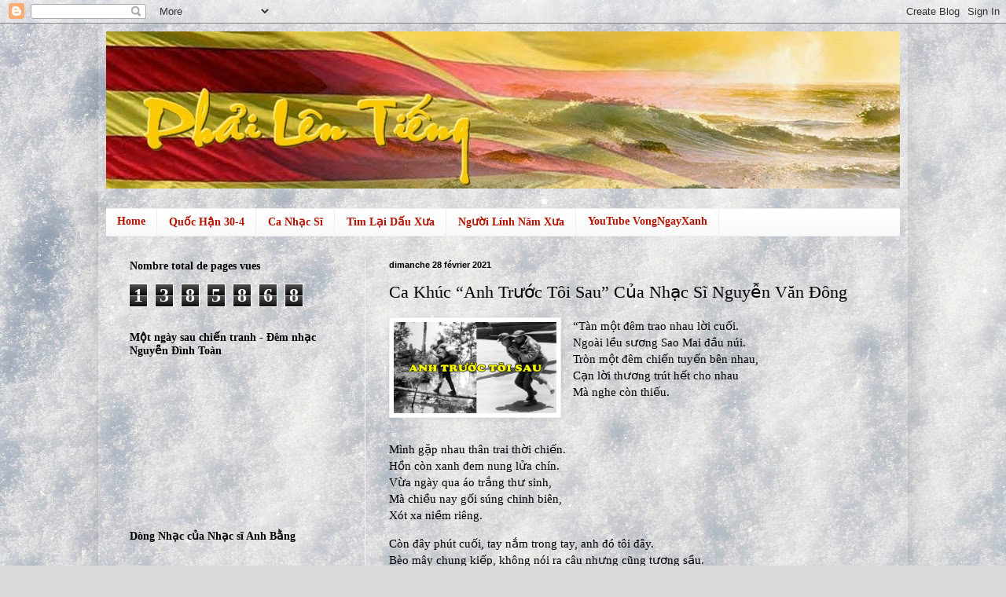

--- FILE ---
content_type: text/html; charset=UTF-8
request_url: https://phailentieng.blogspot.com/2021/02/ca-khuc-anh-truoc-toi-sau-cua-nhac-si.html
body_size: 16920
content:
<!DOCTYPE html>
<html class='v2' dir='ltr' lang='fr'>
<head>
<link href='https://www.blogger.com/static/v1/widgets/335934321-css_bundle_v2.css' rel='stylesheet' type='text/css'/>
<meta content='width=1100' name='viewport'/>
<meta content='text/html; charset=UTF-8' http-equiv='Content-Type'/>
<meta content='blogger' name='generator'/>
<link href='https://phailentieng.blogspot.com/favicon.ico' rel='icon' type='image/x-icon'/>
<link href='http://phailentieng.blogspot.com/2021/02/ca-khuc-anh-truoc-toi-sau-cua-nhac-si.html' rel='canonical'/>
<link rel="alternate" type="application/atom+xml" title="Phải Lên Tiếng - Atom" href="https://phailentieng.blogspot.com/feeds/posts/default" />
<link rel="alternate" type="application/rss+xml" title="Phải Lên Tiếng - RSS" href="https://phailentieng.blogspot.com/feeds/posts/default?alt=rss" />
<link rel="service.post" type="application/atom+xml" title="Phải Lên Tiếng - Atom" href="https://www.blogger.com/feeds/3496810139377836405/posts/default" />

<link rel="alternate" type="application/atom+xml" title="Phải Lên Tiếng - Atom" href="https://phailentieng.blogspot.com/feeds/4458035390678056382/comments/default" />
<!--Can't find substitution for tag [blog.ieCssRetrofitLinks]-->
<link href='https://dongnhacvang.com/wp-content/uploads/2020/07/23593430_1641412625918094_3156340034028815414_o.jpg' rel='image_src'/>
<meta content='http://phailentieng.blogspot.com/2021/02/ca-khuc-anh-truoc-toi-sau-cua-nhac-si.html' property='og:url'/>
<meta content='Ca Khúc “Anh Trước Tôi Sau” Của Nhạc Sĩ Nguyễn Văn Đông' property='og:title'/>
<meta content='“Tàn một đêm trao nhau lời cuối. Ngoài lều sương Sao Mai đầu núi. Tròn một đêm chiến tuyến bên nhau, Cạn lời thương trút hết cho nhau Mà ngh...' property='og:description'/>
<meta content='https://lh3.googleusercontent.com/blogger_img_proxy/AEn0k_uNG1FvYjjPfcBMItfqGB28-s4n2NHNW44PIP1qF9TJinOmlrulSMBuOvK2UqY513PTVTreDLfwxyP_czuzk-jwvyQrBV2eUkcAVrfkcyneHzL7L9U__8bnihjch9rhXhHIgkt7L1Es-UCTzP4awZLz8DsWHSAU1YY8Yil9qEfUM8cDrRx8N_CZTA=w1200-h630-p-k-no-nu' property='og:image'/>
<title>Phải Lên Tiếng: Ca Khúc &#8220;Anh Trước Tôi Sau&#8221; Của Nhạc Sĩ Nguyễn Văn Đông</title>
<style id='page-skin-1' type='text/css'><!--
/*
-----------------------------------------------
Blogger Template Style
Name:     Simple
Designer: Blogger
URL:      www.blogger.com
----------------------------------------------- */
/* Content
----------------------------------------------- */
body {
font: normal normal 14px Georgia, Utopia, 'Palatino Linotype', Palatino, serif;
color: #000000;
background: #dadadc url(https://themes.googleusercontent.com/image?id=1H4RPagP3NxwlkCrVuQKUYUd5snXvaKTagGtkdgXEgve0VpSn-G5s8eBYdMsiQzVSvRpe) no-repeat fixed top center /* Credit: A330Pilot (http://www.istockphoto.com/portfolio/A330Pilot?platform=blogger) */;
padding: 0 40px 40px 40px;
}
html body .region-inner {
min-width: 0;
max-width: 100%;
width: auto;
}
h2 {
font-size: 22px;
}
a:link {
text-decoration:none;
color: #3367D6;
}
a:visited {
text-decoration:none;
color: #3367D6;
}
a:hover {
text-decoration:underline;
color: #3367D6;
}
.body-fauxcolumn-outer .fauxcolumn-inner {
background: transparent none repeat scroll top left;
_background-image: none;
}
.body-fauxcolumn-outer .cap-top {
position: absolute;
z-index: 1;
height: 400px;
width: 100%;
}
.body-fauxcolumn-outer .cap-top .cap-left {
width: 100%;
background: transparent none repeat-x scroll top left;
_background-image: none;
}
.content-outer {
-moz-box-shadow: 0 0 40px rgba(0, 0, 0, .15);
-webkit-box-shadow: 0 0 5px rgba(0, 0, 0, .15);
-goog-ms-box-shadow: 0 0 10px #333333;
box-shadow: 0 0 40px rgba(0, 0, 0, .15);
margin-bottom: 1px;
}
.content-inner {
padding: 10px 10px;
}
.content-inner {
background-color: transparent;
}
/* Header
----------------------------------------------- */
.header-outer {
background: transparent none repeat-x scroll 0 -400px;
_background-image: none;
}
.Header h1 {
font: normal bold 60px Georgia, Utopia, 'Palatino Linotype', Palatino, serif;
color: #393ec9;
text-shadow: -1px -1px 1px rgba(0, 0, 0, .2);
}
.Header h1 a {
color: #393ec9;
}
.Header .description {
font-size: 140%;
color: #909090;
}
.header-inner .Header .titlewrapper {
padding: 22px 30px;
}
.header-inner .Header .descriptionwrapper {
padding: 0 30px;
}
/* Tabs
----------------------------------------------- */
.tabs-inner .section:first-child {
border-top: 1px solid #eeeeee;
}
.tabs-inner .section:first-child ul {
margin-top: -1px;
border-top: 1px solid #eeeeee;
border-left: 0 solid #eeeeee;
border-right: 0 solid #eeeeee;
}
.tabs-inner .widget ul {
background: #f8f8f8 url(https://resources.blogblog.com/blogblog/data/1kt/simple/gradients_light.png) repeat-x scroll 0 -800px;
_background-image: none;
border-bottom: 1px solid #eeeeee;
margin-top: 0;
margin-left: -30px;
margin-right: -30px;
}
.tabs-inner .widget li a {
display: inline-block;
padding: .6em 1em;
font: normal bold 14px Georgia, Utopia, 'Palatino Linotype', Palatino, serif;
color: #B51200;
border-left: 1px solid transparent;
border-right: 1px solid #eeeeee;
}
.tabs-inner .widget li:first-child a {
border-left: none;
}
.tabs-inner .widget li.selected a, .tabs-inner .widget li a:hover {
color: transparent;
background-color: #f1f1f1;
text-decoration: none;
}
/* Columns
----------------------------------------------- */
.main-outer {
border-top: 0 solid #f1f1f1;
}
.fauxcolumn-left-outer .fauxcolumn-inner {
border-right: 1px solid #f1f1f1;
}
.fauxcolumn-right-outer .fauxcolumn-inner {
border-left: 1px solid #f1f1f1;
}
/* Headings
----------------------------------------------- */
div.widget > h2,
div.widget h2.title {
margin: 0 0 1em 0;
font: normal bold 14px Georgia, Utopia, 'Palatino Linotype', Palatino, serif;
color: #000000;
}
/* Widgets
----------------------------------------------- */
.widget .zippy {
color: #9f9f9f;
text-shadow: 2px 2px 1px rgba(0, 0, 0, .1);
}
.widget .popular-posts ul {
list-style: none;
}
/* Posts
----------------------------------------------- */
h2.date-header {
font: normal bold 11px Arial, Tahoma, Helvetica, FreeSans, sans-serif;
}
.date-header span {
background-color: rgba(78,78,78,0);
color: #000000;
padding: inherit;
letter-spacing: inherit;
margin: inherit;
}
.main-inner {
padding-top: 30px;
padding-bottom: 30px;
}
.main-inner .column-center-inner {
padding: 0 15px;
}
.main-inner .column-center-inner .section {
margin: 0 15px;
}
.post {
margin: 0 0 25px 0;
}
h3.post-title, .comments h4 {
font: normal normal 22px Georgia, Utopia, 'Palatino Linotype', Palatino, serif;
margin: .75em 0 0;
}
.post-body {
font-size: 110%;
line-height: 1.4;
position: relative;
}
.post-body img, .post-body .tr-caption-container, .Profile img, .Image img,
.BlogList .item-thumbnail img {
padding: 2px;
background: #ffffff;
border: 1px solid #f1f1f1;
-moz-box-shadow: 1px 1px 5px rgba(0, 0, 0, .1);
-webkit-box-shadow: 1px 1px 5px rgba(0, 0, 0, .1);
box-shadow: 1px 1px 5px rgba(0, 0, 0, .1);
}
.post-body img, .post-body .tr-caption-container {
padding: 5px;
}
.post-body .tr-caption-container {
color: #000000;
}
.post-body .tr-caption-container img {
padding: 0;
background: transparent;
border: none;
-moz-box-shadow: 0 0 0 rgba(0, 0, 0, .1);
-webkit-box-shadow: 0 0 0 rgba(0, 0, 0, .1);
box-shadow: 0 0 0 rgba(0, 0, 0, .1);
}
.post-header {
margin: 0 0 1.5em;
line-height: 1.6;
font-size: 90%;
}
.post-footer {
margin: 20px -2px 0;
padding: 5px 10px;
color: #414141;
background-color: transparent;
border-bottom: 1px solid #f1f1f1;
line-height: 1.6;
font-size: 90%;
}
#comments .comment-author {
padding-top: 1.5em;
border-top: 1px solid #f1f1f1;
background-position: 0 1.5em;
}
#comments .comment-author:first-child {
padding-top: 0;
border-top: none;
}
.avatar-image-container {
margin: .2em 0 0;
}
#comments .avatar-image-container img {
border: 1px solid #f1f1f1;
}
/* Comments
----------------------------------------------- */
.comments .comments-content .icon.blog-author {
background-repeat: no-repeat;
background-image: url([data-uri]);
}
.comments .comments-content .loadmore a {
border-top: 1px solid #9f9f9f;
border-bottom: 1px solid #9f9f9f;
}
.comments .comment-thread.inline-thread {
background-color: transparent;
}
.comments .continue {
border-top: 2px solid #9f9f9f;
}
/* Accents
---------------------------------------------- */
.section-columns td.columns-cell {
border-left: 1px solid #f1f1f1;
}
.blog-pager {
background: transparent none no-repeat scroll top center;
}
.blog-pager-older-link, .home-link,
.blog-pager-newer-link {
background-color: transparent;
padding: 5px;
}
.footer-outer {
border-top: 0 dashed #bbbbbb;
}
/* Mobile
----------------------------------------------- */
body.mobile  {
background-size: auto;
}
.mobile .body-fauxcolumn-outer {
background: transparent none repeat scroll top left;
}
.mobile .body-fauxcolumn-outer .cap-top {
background-size: 100% auto;
}
.mobile .content-outer {
-webkit-box-shadow: 0 0 3px rgba(0, 0, 0, .15);
box-shadow: 0 0 3px rgba(0, 0, 0, .15);
}
.mobile .tabs-inner .widget ul {
margin-left: 0;
margin-right: 0;
}
.mobile .post {
margin: 0;
}
.mobile .main-inner .column-center-inner .section {
margin: 0;
}
.mobile .date-header span {
padding: 0.1em 10px;
margin: 0 -10px;
}
.mobile h3.post-title {
margin: 0;
}
.mobile .blog-pager {
background: transparent none no-repeat scroll top center;
}
.mobile .footer-outer {
border-top: none;
}
.mobile .main-inner, .mobile .footer-inner {
background-color: transparent;
}
.mobile-index-contents {
color: #000000;
}
.mobile-link-button {
background-color: #3367D6;
}
.mobile-link-button a:link, .mobile-link-button a:visited {
color: #ffffff;
}
.mobile .tabs-inner .section:first-child {
border-top: none;
}
.mobile .tabs-inner .PageList .widget-content {
background-color: #f1f1f1;
color: transparent;
border-top: 1px solid #eeeeee;
border-bottom: 1px solid #eeeeee;
}
.mobile .tabs-inner .PageList .widget-content .pagelist-arrow {
border-left: 1px solid #eeeeee;
}

--></style>
<style id='template-skin-1' type='text/css'><!--
body {
min-width: 1030px;
}
.content-outer, .content-fauxcolumn-outer, .region-inner {
min-width: 1030px;
max-width: 1030px;
_width: 1030px;
}
.main-inner .columns {
padding-left: 330px;
padding-right: 0px;
}
.main-inner .fauxcolumn-center-outer {
left: 330px;
right: 0px;
/* IE6 does not respect left and right together */
_width: expression(this.parentNode.offsetWidth -
parseInt("330px") -
parseInt("0px") + 'px');
}
.main-inner .fauxcolumn-left-outer {
width: 330px;
}
.main-inner .fauxcolumn-right-outer {
width: 0px;
}
.main-inner .column-left-outer {
width: 330px;
right: 100%;
margin-left: -330px;
}
.main-inner .column-right-outer {
width: 0px;
margin-right: -0px;
}
#layout {
min-width: 0;
}
#layout .content-outer {
min-width: 0;
width: 800px;
}
#layout .region-inner {
min-width: 0;
width: auto;
}
body#layout div.add_widget {
padding: 8px;
}
body#layout div.add_widget a {
margin-left: 32px;
}
--></style>
<style>
    body {background-image:url(https\:\/\/themes.googleusercontent.com\/image?id=1H4RPagP3NxwlkCrVuQKUYUd5snXvaKTagGtkdgXEgve0VpSn-G5s8eBYdMsiQzVSvRpe);}
    
@media (max-width: 200px) { body {background-image:url(https\:\/\/themes.googleusercontent.com\/image?id=1H4RPagP3NxwlkCrVuQKUYUd5snXvaKTagGtkdgXEgve0VpSn-G5s8eBYdMsiQzVSvRpe&options=w200);}}
@media (max-width: 400px) and (min-width: 201px) { body {background-image:url(https\:\/\/themes.googleusercontent.com\/image?id=1H4RPagP3NxwlkCrVuQKUYUd5snXvaKTagGtkdgXEgve0VpSn-G5s8eBYdMsiQzVSvRpe&options=w400);}}
@media (max-width: 800px) and (min-width: 401px) { body {background-image:url(https\:\/\/themes.googleusercontent.com\/image?id=1H4RPagP3NxwlkCrVuQKUYUd5snXvaKTagGtkdgXEgve0VpSn-G5s8eBYdMsiQzVSvRpe&options=w800);}}
@media (max-width: 1200px) and (min-width: 801px) { body {background-image:url(https\:\/\/themes.googleusercontent.com\/image?id=1H4RPagP3NxwlkCrVuQKUYUd5snXvaKTagGtkdgXEgve0VpSn-G5s8eBYdMsiQzVSvRpe&options=w1200);}}
/* Last tag covers anything over one higher than the previous max-size cap. */
@media (min-width: 1201px) { body {background-image:url(https\:\/\/themes.googleusercontent.com\/image?id=1H4RPagP3NxwlkCrVuQKUYUd5snXvaKTagGtkdgXEgve0VpSn-G5s8eBYdMsiQzVSvRpe&options=w1600);}}
  </style>
<link href='https://www.blogger.com/dyn-css/authorization.css?targetBlogID=3496810139377836405&amp;zx=88e2a408-cda1-4c7e-a73b-ef6788f5eef8' media='none' onload='if(media!=&#39;all&#39;)media=&#39;all&#39;' rel='stylesheet'/><noscript><link href='https://www.blogger.com/dyn-css/authorization.css?targetBlogID=3496810139377836405&amp;zx=88e2a408-cda1-4c7e-a73b-ef6788f5eef8' rel='stylesheet'/></noscript>
<meta name='google-adsense-platform-account' content='ca-host-pub-1556223355139109'/>
<meta name='google-adsense-platform-domain' content='blogspot.com'/>

</head>
<body class='loading variant-pale'>
<div class='navbar section' id='navbar' name='Navbar'><div class='widget Navbar' data-version='1' id='Navbar1'><script type="text/javascript">
    function setAttributeOnload(object, attribute, val) {
      if(window.addEventListener) {
        window.addEventListener('load',
          function(){ object[attribute] = val; }, false);
      } else {
        window.attachEvent('onload', function(){ object[attribute] = val; });
      }
    }
  </script>
<div id="navbar-iframe-container"></div>
<script type="text/javascript" src="https://apis.google.com/js/platform.js"></script>
<script type="text/javascript">
      gapi.load("gapi.iframes:gapi.iframes.style.bubble", function() {
        if (gapi.iframes && gapi.iframes.getContext) {
          gapi.iframes.getContext().openChild({
              url: 'https://www.blogger.com/navbar/3496810139377836405?po\x3d4458035390678056382\x26origin\x3dhttps://phailentieng.blogspot.com',
              where: document.getElementById("navbar-iframe-container"),
              id: "navbar-iframe"
          });
        }
      });
    </script><script type="text/javascript">
(function() {
var script = document.createElement('script');
script.type = 'text/javascript';
script.src = '//pagead2.googlesyndication.com/pagead/js/google_top_exp.js';
var head = document.getElementsByTagName('head')[0];
if (head) {
head.appendChild(script);
}})();
</script>
</div></div>
<div class='body-fauxcolumns'>
<div class='fauxcolumn-outer body-fauxcolumn-outer'>
<div class='cap-top'>
<div class='cap-left'></div>
<div class='cap-right'></div>
</div>
<div class='fauxborder-left'>
<div class='fauxborder-right'></div>
<div class='fauxcolumn-inner'>
</div>
</div>
<div class='cap-bottom'>
<div class='cap-left'></div>
<div class='cap-right'></div>
</div>
</div>
</div>
<div class='content'>
<div class='content-fauxcolumns'>
<div class='fauxcolumn-outer content-fauxcolumn-outer'>
<div class='cap-top'>
<div class='cap-left'></div>
<div class='cap-right'></div>
</div>
<div class='fauxborder-left'>
<div class='fauxborder-right'></div>
<div class='fauxcolumn-inner'>
</div>
</div>
<div class='cap-bottom'>
<div class='cap-left'></div>
<div class='cap-right'></div>
</div>
</div>
</div>
<div class='content-outer'>
<div class='content-cap-top cap-top'>
<div class='cap-left'></div>
<div class='cap-right'></div>
</div>
<div class='fauxborder-left content-fauxborder-left'>
<div class='fauxborder-right content-fauxborder-right'></div>
<div class='content-inner'>
<header>
<div class='header-outer'>
<div class='header-cap-top cap-top'>
<div class='cap-left'></div>
<div class='cap-right'></div>
</div>
<div class='fauxborder-left header-fauxborder-left'>
<div class='fauxborder-right header-fauxborder-right'></div>
<div class='region-inner header-inner'>
<div class='header section' id='header' name='En-tête'><div class='widget Header' data-version='1' id='Header1'>
<div id='header-inner'>
<a href='https://phailentieng.blogspot.com/' style='display: block'>
<img alt='Phải Lên Tiếng' height='200px; ' id='Header1_headerimg' src='https://blogger.googleusercontent.com/img/b/R29vZ2xl/AVvXsEiiS2X8j6uizaQmSdYbLJAN1CFvzlo2cC33C77B4KB6wFle5omJzV0ijr4HAFLSWpXMo-tM7ALb6L7Hyf94CPncK212GU-fNrvCl1a0ehhQ7e1I_pj7eAJNjtTOUZVFNhHf4uej-P0qSck/s1600/Logo.jpg' style='display: block' width='1020px; '/>
</a>
<div class='descriptionwrapper'>
<p class='description'><span>
</span></p>
</div>
</div>
</div></div>
</div>
</div>
<div class='header-cap-bottom cap-bottom'>
<div class='cap-left'></div>
<div class='cap-right'></div>
</div>
</div>
</header>
<div class='tabs-outer'>
<div class='tabs-cap-top cap-top'>
<div class='cap-left'></div>
<div class='cap-right'></div>
</div>
<div class='fauxborder-left tabs-fauxborder-left'>
<div class='fauxborder-right tabs-fauxborder-right'></div>
<div class='region-inner tabs-inner'>
<div class='tabs section' id='crosscol' name='Toutes les colonnes'><div class='widget PageList' data-version='1' id='PageList1'>
<h2>Chuyên Mục</h2>
<div class='widget-content'>
<ul>
<li>
<a href='http://phailentieng.blogspot.com/'>Home</a>
</li>
<li>
<a href='https://phailentieng.blogspot.com/p/blog-page_13.html'>Quốc Hận 30-4</a>
</li>
<li>
<a href='http://phailentieng.blogspot.com/search/label/ca%20nh%E1%BA%A1c%20s%C4%A9'>Ca Nhạc Sĩ</a>
</li>
<li>
<a href='http://phailentieng.blogspot.com/2019/08/tim-lai-dau-xua.html'>Tìm Lại Dấu Xưa</a>
</li>
<li>
<a href=' http://phailentieng.blogspot.com/search/label/Ng%C6%B0%E1%BB%9Di%20L%C3%ADnh%20N%C4%83m%20X%C6%B0a'>Người Lính Năm Xưa</a>
</li>
<li>
<a href='https://www.youtube.com/channel/UCVtXn6j60IbvFSw3cgcO0yw/videos?disable_polymer=1'>YouTube VongNgayXanh</a>
</li>
</ul>
<div class='clear'></div>
</div>
</div></div>
<div class='tabs no-items section' id='crosscol-overflow' name='Cross-Column 2'></div>
</div>
</div>
<div class='tabs-cap-bottom cap-bottom'>
<div class='cap-left'></div>
<div class='cap-right'></div>
</div>
</div>
<div class='main-outer'>
<div class='main-cap-top cap-top'>
<div class='cap-left'></div>
<div class='cap-right'></div>
</div>
<div class='fauxborder-left main-fauxborder-left'>
<div class='fauxborder-right main-fauxborder-right'></div>
<div class='region-inner main-inner'>
<div class='columns fauxcolumns'>
<div class='fauxcolumn-outer fauxcolumn-center-outer'>
<div class='cap-top'>
<div class='cap-left'></div>
<div class='cap-right'></div>
</div>
<div class='fauxborder-left'>
<div class='fauxborder-right'></div>
<div class='fauxcolumn-inner'>
</div>
</div>
<div class='cap-bottom'>
<div class='cap-left'></div>
<div class='cap-right'></div>
</div>
</div>
<div class='fauxcolumn-outer fauxcolumn-left-outer'>
<div class='cap-top'>
<div class='cap-left'></div>
<div class='cap-right'></div>
</div>
<div class='fauxborder-left'>
<div class='fauxborder-right'></div>
<div class='fauxcolumn-inner'>
</div>
</div>
<div class='cap-bottom'>
<div class='cap-left'></div>
<div class='cap-right'></div>
</div>
</div>
<div class='fauxcolumn-outer fauxcolumn-right-outer'>
<div class='cap-top'>
<div class='cap-left'></div>
<div class='cap-right'></div>
</div>
<div class='fauxborder-left'>
<div class='fauxborder-right'></div>
<div class='fauxcolumn-inner'>
</div>
</div>
<div class='cap-bottom'>
<div class='cap-left'></div>
<div class='cap-right'></div>
</div>
</div>
<!-- corrects IE6 width calculation -->
<div class='columns-inner'>
<div class='column-center-outer'>
<div class='column-center-inner'>
<div class='main section' id='main' name='Principal'><div class='widget Blog' data-version='1' id='Blog1'>
<div class='blog-posts hfeed'>

          <div class="date-outer">
        
<h2 class='date-header'><span>dimanche 28 février 2021</span></h2>

          <div class="date-posts">
        
<div class='post-outer'>
<div class='post hentry uncustomized-post-template' itemprop='blogPost' itemscope='itemscope' itemtype='http://schema.org/BlogPosting'>
<meta content='https://dongnhacvang.com/wp-content/uploads/2020/07/23593430_1641412625918094_3156340034028815414_o.jpg' itemprop='image_url'/>
<meta content='3496810139377836405' itemprop='blogId'/>
<meta content='4458035390678056382' itemprop='postId'/>
<a name='4458035390678056382'></a>
<h3 class='post-title entry-title' itemprop='name'>
Ca Khúc &#8220;Anh Trước Tôi Sau&#8221; Của Nhạc Sĩ Nguyễn Văn Đông
</h3>
<div class='post-header'>
<div class='post-header-line-1'></div>
</div>
<div class='post-body entry-content' id='post-body-4458035390678056382' itemprop='description articleBody'>
<a href="https://dongnhacvang.com/wp-content/uploads/2020/07/23593430_1641412625918094_3156340034028815414_o.jpg" style="clear: left; float: left; margin-bottom: 1em; margin-right: 1em;"><img alt="" border="0" height="116" src="https://dongnhacvang.com/wp-content/uploads/2020/07/23593430_1641412625918094_3156340034028815414_o.jpg" width="207" /></a><p>&#8220;Tàn một đêm trao nhau lời cuối.<br />Ngoài lều sương Sao Mai đầu núi.<br />Tròn một đêm chiến tuyến bên nhau,<br />Cạn lời thương trút hết cho nhau<br />Mà nghe còn thiếu.</p><p><span></span></p><a name="more"></a>&nbsp;<p></p><p>Mình gặp nhau thân trai thời chiến.<br />Hồn còn xanh đem nung lửa chín.<br />Vừa ngày qua áo trắng thư sinh,<br />Mà chiều nay gối súng chinh biên,<br />Xót xa niềm riêng.</p><span> Còn đây phút cuối, tay nắm trong tay, anh đó tôi đây.<br /> Bèo mây chung kiếp, không nói ra câu nhưng cũng tương sầu.<br /> Đường tên mũi giáo, chinh chiến điêu linh, xương máu sanh linh.<br /> Đời trai dâng hiến, non nước thanh bình, muôn thuở yên vui.</span><p>Từ ngàn xưa chim bay về núi.<br /> Và dòng sông tuôn ra biển lớn.<br /> Đời còn ghi những nét thương đau,<br /> Cầm bằng như ANH TRƯỚC TÔI SAU.<br /> Biết bao giờ nguôi?&#8221;</p><p>
</p><div style="text-align: center;"><blockquote><iframe allow="accelerometer; autoplay; clipboard-write; encrypted-media; gyroscope; picture-in-picture" allowfullscreen="" frameborder="0" height="225" src="https://www.youtube.com/embed/IfrRmCHLGCw" width="400"></iframe> </blockquote></div><p style="text-align: center;"> 
UYÊN PHƯƠNG &#8211; ANH TRƯỚC TÔI SAU&nbsp;</p><p>&nbsp; Nếu như : &#8220;Chiều mưa biên giới anh đi về đâu?/ Sao còn đứng ngóng nơi
 giang đầu&#8230;&#8221; Có thể mang đến cho người nghe chìm vào cảm xúc bồi hồi, 
mênh mang đầy bâng khuâng của người lính thì ở ANH TRƯỚC TÔI SAU của NS 
Nguyễn Văn Đông, ta bắt gặp hình ảnh những người lính nặng ưu tư trong 
không gian từ đêm cuối tiễn biệt bước sang khoảnh khắc của ngày mới với 
sao Mai đầu núi :</p><p></p><p>Tuy đã &#8220;Tròn một đêm chiến tuyến bên nhau<br /> Cạn lời thương trút hết cho nhau&#8230;mà nghe còn thiếu&#8230;&#8221;<br /> Mới ngày nào vẫn áo thư sinh, biết đâu rằng chiều nay chợt nghe tin bàng hoàng. Làm sao không &#8220;xót xa niềm riêng&#8230;&#8221;</p><p>Theo
 tìm hiểu tài liệu, ca khúc có tựa đề &#8220;Anh Trước Tôi Sau&#8221; được NS Nguyễn
 Văn Ðông dành để tưởng niệm về người bạn thuở cùng học với ông ở trường
 Thiếu Sinh Quân, Vũng Tàu: Cố Thiếu Tướng Trương Quang Ân, Tư lệnh sư 
đoàn 23 bị rớt máy bay tử nạn, đền nợ nước khi mới 36 tuổi. Nội dung ca 
khúc này đơn giản NS Nguyễn Văn Đông chỉ muốn nói, là bất kỳ người quân 
nhân nào đã tự nguyện hiến mình cho Tổ quốc thì đối diện với cái chết là
 điều đương nhiên sẽ phải đến với người lính. Khác nhau chăng chỉ là 
thời gian. Hoặc sớm, hoặc muộn &#8211; đều cũng phải giã từ&#8230;</p><div style="text-align: center;"><figure aria-describedby="caption-attachment-5783" class="wp-caption aligncenter" id="attachment_5783" style="width: 375px;"><img alt="" class="size-full wp-image-5783 b-loaded" height="200" src="https://dongnhacvang.com/wp-content/uploads/2020/07/unnamed-23.jpg" width="160" /><figcaption class="wp-caption-text" id="caption-attachment-5783">Thiếu tướng Ân</figcaption></figure></div><p>&#8220;Từ ngàn xưa chim bay về núi.<br /> Và dòng sông tuôn ra biển lớn.<br /> Đời còn ghi những nét thương đau,<br /> Cầm bằng như ANH TRƯỚC TÔI SAU.<br /> Biết bao giờ nguôi?&#8221;</p><p>Có phải hay không, một ngày kia &#8230; :<br /> &#8220;Anh trở về, anh trở về hàng cây nghiêng ngả<br /> Anh trở về có khi là hòm gỗ cài hoa<br /> Anh trở về trên chiếc băng ca<br /> Trên trực thăng sơn màu tang trắng</p><p>&#8230;</p><p>Anh trở về chiều hoang trốn nắng<br /> Poncho buồn liệm kín hồn anh<br /> Anh trở về bờ tóc em xanh<br /> Chít khăn sô lên đầu vội vã&#8230; em ơi!&#8221;<br /> &#8230; Và sẽ có không &#8211; một ngày trở về&#8230;</p><p><span></span></p> 
<div style="text-align: center;"><blockquote><iframe allow="accelerometer; autoplay; clipboard-write; encrypted-media; gyroscope; picture-in-picture" allowfullscreen="" frameborder="0" height="225" src="https://www.youtube.com/embed/ZmYEdkEIjgg" width="400"></iframe></blockquote>
Anh Khoa - Anh Trước Tôi Sau</div><div style="text-align: center;">&nbsp;</div><div style="text-align: left;"><a href="https://dongnhacvang.com/hoan-canh-sang-tac-ca-khuc-anh-truoc-toi-sau-cua-nhac-si-nguyen-van-dong/" target="_blank">https://dongnhacvang.com/hoan-canh-sang-tac-ca-khuc-anh-truoc-toi-sau-cua-nhac-si-nguyen-van-dong/</a>&nbsp;</div><div style="text-align: center;">*<br />*&nbsp;&nbsp;&nbsp;&nbsp; *</div><div class="separator" style="clear: both; text-align: center;"><a href="https://blogger.googleusercontent.com/img/b/R29vZ2xl/AVvXsEibAJGDFylzRevU0Up5LhNbqZtuUFzlZLmxW7r2H4COJebgTDPq_y87cSvf8C1ds36UlBHFWJPsVRUs2HeZUH96zGk8SvIt6rrgtisGGKKsT74Ca0Nb2oUOSSABBwCGbgRfFyN2GiWr_38/s466/2Capture.JPG" imageanchor="1" style="margin-left: 1em; margin-right: 1em;"><img border="0" data-original-height="264" data-original-width="466" height="226" src="https://blogger.googleusercontent.com/img/b/R29vZ2xl/AVvXsEibAJGDFylzRevU0Up5LhNbqZtuUFzlZLmxW7r2H4COJebgTDPq_y87cSvf8C1ds36UlBHFWJPsVRUs2HeZUH96zGk8SvIt6rrgtisGGKKsT74Ca0Nb2oUOSSABBwCGbgRfFyN2GiWr_38/w400-h226/2Capture.JPG" width="400" /></a></div><br /><div class="separator" style="clear: both; text-align: center;"><a href="https://blogger.googleusercontent.com/img/b/R29vZ2xl/AVvXsEiWZQcepq4E8Dp4Vk2MnqqwDIq94pFricENoEG5Pa4nLCc5X9YlQJon4wfOzYDVQOTnmxfqwjUxFvDx6aaMjLdBDzAyfHRtq30Rlz8vLEcO_w8nb_NOjKt_tv8_6qOEoocnk-sZNcSZzf4/s1115/Capture1.JPG" imageanchor="1" style="margin-left: 1em; margin-right: 1em;"><img border="0" data-original-height="908" data-original-width="1115" height="326" src="https://blogger.googleusercontent.com/img/b/R29vZ2xl/AVvXsEiWZQcepq4E8Dp4Vk2MnqqwDIq94pFricENoEG5Pa4nLCc5X9YlQJon4wfOzYDVQOTnmxfqwjUxFvDx6aaMjLdBDzAyfHRtq30Rlz8vLEcO_w8nb_NOjKt_tv8_6qOEoocnk-sZNcSZzf4/w400-h326/Capture1.JPG" width="400" /></a></div><br /><div class="separator" style="clear: both; text-align: center;"><a href="https://blogger.googleusercontent.com/img/b/R29vZ2xl/AVvXsEi_E45dCxGN7nRKTjxJqcu0bglkEKEC8VSQoFiKHY21mJWOeEKAovxYaOv5l15I_WEEBxT9gTHMtzcT8Rh-rZnVbwnHq9Z0U62MBSkhRIeD1bwRQFGI1H4lmsgOU9qmGnP0YAR60KCda2U/s1107/Capture2.JPG" imageanchor="1" style="margin-left: 1em; margin-right: 1em;"><img border="0" data-original-height="902" data-original-width="1107" height="326" src="https://blogger.googleusercontent.com/img/b/R29vZ2xl/AVvXsEi_E45dCxGN7nRKTjxJqcu0bglkEKEC8VSQoFiKHY21mJWOeEKAovxYaOv5l15I_WEEBxT9gTHMtzcT8Rh-rZnVbwnHq9Z0U62MBSkhRIeD1bwRQFGI1H4lmsgOU9qmGnP0YAR60KCda2U/w400-h326/Capture2.JPG" width="400" /></a></div><br /><div class="separator" style="clear: both; text-align: center;"><a href="https://blogger.googleusercontent.com/img/b/R29vZ2xl/AVvXsEjRVO4zt3TF_nIFC3HieL4KC98TSLVzsSORByrzzEQRproxz71Gwa2bkEEgVAnKVAUojhezigUjQ3wQMQj8n0rf28RdqWxoktv6tP7C0mmqKXiS3-Y6sqdZszhV8EPIYE14rb2EzsUGuAg/s800/TGMV.jpg" imageanchor="1" style="margin-left: 1em; margin-right: 1em;"><img border="0" data-original-height="687" data-original-width="800" height="344" src="https://blogger.googleusercontent.com/img/b/R29vZ2xl/AVvXsEjRVO4zt3TF_nIFC3HieL4KC98TSLVzsSORByrzzEQRproxz71Gwa2bkEEgVAnKVAUojhezigUjQ3wQMQj8n0rf28RdqWxoktv6tP7C0mmqKXiS3-Y6sqdZszhV8EPIYE14rb2EzsUGuAg/w400-h344/TGMV.jpg" width="400" /></a></div><br /><div class="separator" style="clear: both; text-align: center;"><a href="https://blogger.googleusercontent.com/img/b/R29vZ2xl/AVvXsEjC0Z3U4Pb6LGIri609Ptd-vec6X1Yu8STaybbrDgmcvGbFQo2_ItFEqYOBPYMtmJWlhklTM4cqrTBWxC43QfTSDemroDfbkq1K45bbroRKWvqhi04W8TBAUws5skbK_HqS_qZe7Q85_Wk/s649/V%25C3%25A1c+X%25C3%25A1c+Anh.jpg" imageanchor="1" style="margin-left: 1em; margin-right: 1em;"><img border="0" data-original-height="454" data-original-width="649" height="280" src="https://blogger.googleusercontent.com/img/b/R29vZ2xl/AVvXsEjC0Z3U4Pb6LGIri609Ptd-vec6X1Yu8STaybbrDgmcvGbFQo2_ItFEqYOBPYMtmJWlhklTM4cqrTBWxC43QfTSDemroDfbkq1K45bbroRKWvqhi04W8TBAUws5skbK_HqS_qZe7Q85_Wk/w400-h280/V%25C3%25A1c+X%25C3%25A1c+Anh.jpg" width="400" /></a></div><br /><div style="text-align: center;"><br /></div>
<div style='clear: both;'></div>
</div>
<div class='post-footer'>
<div class='post-footer-line post-footer-line-1'>
<span class='post-author vcard'>
Publié par
<span class='fn' itemprop='author' itemscope='itemscope' itemtype='http://schema.org/Person'>
<meta content='https://www.blogger.com/profile/17131472755330979321' itemprop='url'/>
<a class='g-profile' href='https://www.blogger.com/profile/17131472755330979321' rel='author' title='author profile'>
<span itemprop='name'>VongNgayXanh</span>
</a>
</span>
</span>
<span class='post-timestamp'>
à
<meta content='http://phailentieng.blogspot.com/2021/02/ca-khuc-anh-truoc-toi-sau-cua-nhac-si.html' itemprop='url'/>
<a class='timestamp-link' href='https://phailentieng.blogspot.com/2021/02/ca-khuc-anh-truoc-toi-sau-cua-nhac-si.html' rel='bookmark' title='permanent link'><abbr class='published' itemprop='datePublished' title='2021-02-28T06:02:00-08:00'>06:02</abbr></a>
</span>
<span class='post-comment-link'>
</span>
<span class='post-icons'>
<span class='item-control blog-admin pid-187807906'>
<a href='https://www.blogger.com/post-edit.g?blogID=3496810139377836405&postID=4458035390678056382&from=pencil' title='Modifier l&#39;article'>
<img alt='' class='icon-action' height='18' src='https://resources.blogblog.com/img/icon18_edit_allbkg.gif' width='18'/>
</a>
</span>
</span>
<div class='post-share-buttons goog-inline-block'>
<a class='goog-inline-block share-button sb-email' href='https://www.blogger.com/share-post.g?blogID=3496810139377836405&postID=4458035390678056382&target=email' target='_blank' title='Envoyer par e-mail'><span class='share-button-link-text'>Envoyer par e-mail</span></a><a class='goog-inline-block share-button sb-blog' href='https://www.blogger.com/share-post.g?blogID=3496810139377836405&postID=4458035390678056382&target=blog' onclick='window.open(this.href, "_blank", "height=270,width=475"); return false;' target='_blank' title='BlogThis!'><span class='share-button-link-text'>BlogThis!</span></a><a class='goog-inline-block share-button sb-twitter' href='https://www.blogger.com/share-post.g?blogID=3496810139377836405&postID=4458035390678056382&target=twitter' target='_blank' title='Partager sur X'><span class='share-button-link-text'>Partager sur X</span></a><a class='goog-inline-block share-button sb-facebook' href='https://www.blogger.com/share-post.g?blogID=3496810139377836405&postID=4458035390678056382&target=facebook' onclick='window.open(this.href, "_blank", "height=430,width=640"); return false;' target='_blank' title='Partager sur Facebook'><span class='share-button-link-text'>Partager sur Facebook</span></a><a class='goog-inline-block share-button sb-pinterest' href='https://www.blogger.com/share-post.g?blogID=3496810139377836405&postID=4458035390678056382&target=pinterest' target='_blank' title='Partager sur Pinterest'><span class='share-button-link-text'>Partager sur Pinterest</span></a>
</div>
</div>
<div class='post-footer-line post-footer-line-2'>
<span class='post-labels'>
Libellés :
<a href='https://phailentieng.blogspot.com/search/label/Nguy%E1%BB%85n%20V%C4%83n%20%C4%90%C3%B4ng' rel='tag'>Nguyễn Văn Đông</a>
</span>
</div>
<div class='post-footer-line post-footer-line-3'>
<span class='post-location'>
</span>
</div>
</div>
</div>
<div class='comments' id='comments'>
<a name='comments'></a>
<h4>Aucun commentaire:</h4>
<div id='Blog1_comments-block-wrapper'>
<dl class='avatar-comment-indent' id='comments-block'>
</dl>
</div>
<p class='comment-footer'>
<div class='comment-form'>
<a name='comment-form'></a>
<h4 id='comment-post-message'>Enregistrer un commentaire</h4>
<p>
</p>
<a href='https://www.blogger.com/comment/frame/3496810139377836405?po=4458035390678056382&hl=fr&saa=85391&origin=https://phailentieng.blogspot.com' id='comment-editor-src'></a>
<iframe allowtransparency='true' class='blogger-iframe-colorize blogger-comment-from-post' frameborder='0' height='410px' id='comment-editor' name='comment-editor' src='' width='100%'></iframe>
<script src='https://www.blogger.com/static/v1/jsbin/2830521187-comment_from_post_iframe.js' type='text/javascript'></script>
<script type='text/javascript'>
      BLOG_CMT_createIframe('https://www.blogger.com/rpc_relay.html');
    </script>
</div>
</p>
</div>
</div>

        </div></div>
      
</div>
<div class='blog-pager' id='blog-pager'>
<span id='blog-pager-newer-link'>
<a class='blog-pager-newer-link' href='https://phailentieng.blogspot.com/2016/03/ngoc-lan-15-nam-tieng-hat-ve-troi-cat.html' id='Blog1_blog-pager-newer-link' title='Article plus récent'>Article plus récent</a>
</span>
<span id='blog-pager-older-link'>
<a class='blog-pager-older-link' href='https://phailentieng.blogspot.com/2021/02/hai-ngoai-thuong-ca-hat-suong-khuya.html' id='Blog1_blog-pager-older-link' title='Article plus ancien'>Article plus ancien</a>
</span>
<a class='home-link' href='https://phailentieng.blogspot.com/'>Accueil</a>
</div>
<div class='clear'></div>
<div class='post-feeds'>
<div class='feed-links'>
Inscription à :
<a class='feed-link' href='https://phailentieng.blogspot.com/feeds/4458035390678056382/comments/default' target='_blank' type='application/atom+xml'>Publier les commentaires (Atom)</a>
</div>
</div>
</div></div>
</div>
</div>
<div class='column-left-outer'>
<div class='column-left-inner'>
<aside>
<div class='sidebar section' id='sidebar-left-1'><div class='widget Stats' data-version='1' id='Stats1'>
<h2>Nombre total de pages vues</h2>
<div class='widget-content'>
<div id='Stats1_content' style='display: none;'>
<span class='counter-wrapper graph-counter-wrapper' id='Stats1_totalCount'>
</span>
<div class='clear'></div>
</div>
</div>
</div><div class='widget HTML' data-version='1' id='HTML3'>
<h2 class='title'>Một ngày sau chiến tranh - Đêm nhạc Nguyễn Đình Toàn</h2>
<div class='widget-content'>
<iframe allow="accelerometer; autoplay; clipboard-write; encrypted-media; gyroscope; picture-in-picture" allowfullscreen="" frameborder="0" height="170" src="https://www.youtube.com/embed/sK17GTcRJVg" title="YouTube video player" width="300"></iframe>
</div>
<div class='clear'></div>
</div><div class='widget HTML' data-version='1' id='HTML2'>
<h2 class='title'>Dòng Nhạc của Nhạc sĩ Anh Bằng</h2>
<div class='widget-content'>
<iframe allow="accelerometer; autoplay; encrypted-media; gyroscope; picture-in-picture" allowfullscreen="" frameborder="0" height="170" src="https://www.youtube.com/embed/rW1pIAgtNgA" width="300"></iframe>
</div>
<div class='clear'></div>
</div><div class='widget HTML' data-version='1' id='HTML1'>
<h2 class='title'>Tình Khúc Ngô Thụy Miên</h2>
<div class='widget-content'>
<iframe allow="accelerometer; autoplay; encrypted-media; gyroscope; picture-in-picture" allowfullscreen="" frameborder="0" height="170" src="https://www.youtube.com/embed/GHNYRWYjzXI" width="300"></iframe>
</div>
<div class='clear'></div>
</div><div class='widget LinkList' data-version='1' id='LinkList2'>
<h2>Nối Kết</h2>
<div class='widget-content'>
<ul>
<li><a href='https://www.youtube.com/channel/UCVtXn6j60IbvFSw3cgcO0yw/videos'>VongNgayXanh-Youtube</a></li>
<li><a href='https://www.facebook.com/vong.ngayxanh'>facebook/vong.ngayxanh</a></li>
<li><a href='https://tuongtri.com/'>Tương Trí</a></li>
</ul>
<div class='clear'></div>
</div>
</div><div class='widget LinkList' data-version='1' id='LinkList1'>
<h2>liste des blogs</h2>
<div class='widget-content'>
<ul>
<li><a href='https://nguoiluuvong.blogspot.be/'>Người Lưu Vong</a></li>
<li><a href='http://tuongnho.blogspot.be/2015/09/du-am.html#more'>Hoài Niệm</a></li>
<li><a href='http://noicuoichanmay.blogspot.com/'>Nơi Cuối Chân Mây</a></li>
<li><a href='http://videovongngayxanh.blogspot.com/'>Video VọngNgàyXanh</a></li>
<li><a href='http://aiconnhovaaidaquen.blogspot.com/'>Ai còn nhớ và Ai đã quên ?</a></li>
<li><a href='http://nguoilinhnamxua.blogspot.com/'>Người Lính Năm Xưa</a></li>
<li><a href='http://phiendasau-vongngayxanh.blogspot.com/'>Phiến Đá Sầu</a></li>
<li><a href='http://mualachin.blogspot.com/'> Tiếng Xưa </a></li>
<li><a href='http://vongngayxanh-vongngayxanh.blogspot.com/'> VONG NGAY XANH </a></li>
<li><a href=' http://ngaycu-vn.blogspot.be/'>Hương Xưa</a></li>
</ul>
<div class='clear'></div>
</div>
</div><div class='widget BlogSearch' data-version='1' id='BlogSearch1'>
<h2 class='title'>Rechercher dans ce blog</h2>
<div class='widget-content'>
<div id='BlogSearch1_form'>
<form action='https://phailentieng.blogspot.com/search' class='gsc-search-box' target='_top'>
<table cellpadding='0' cellspacing='0' class='gsc-search-box'>
<tbody>
<tr>
<td class='gsc-input'>
<input autocomplete='off' class='gsc-input' name='q' size='10' title='search' type='text' value=''/>
</td>
<td class='gsc-search-button'>
<input class='gsc-search-button' title='search' type='submit' value='Rechercher'/>
</td>
</tr>
</tbody>
</table>
</form>
</div>
</div>
<div class='clear'></div>
</div><div class='widget Label' data-version='1' id='Label1'>
<h2>Chuyên Đề</h2>
<div class='widget-content cloud-label-widget-content'>
<span class='label-size label-size-2'>
<a dir='ltr' href='https://phailentieng.blogspot.com/search/label/70%20N%C4%83m%20TnhCa'>70 Năm TnhCa</a>
<span class='label-count' dir='ltr'>(8)</span>
</span>
<span class='label-size label-size-4'>
<a dir='ltr' href='https://phailentieng.blogspot.com/search/label/B%C3%ACnh%20Lu%E1%BA%ADn'>Bình Luận</a>
<span class='label-count' dir='ltr'>(38)</span>
</span>
<span class='label-size label-size-3'>
<a dir='ltr' href='https://phailentieng.blogspot.com/search/label/Chi%E1%BA%BFn%20tranh%20VN'>Chiến tranh VN</a>
<span class='label-count' dir='ltr'>(10)</span>
</span>
<span class='label-size label-size-3'>
<a dir='ltr' href='https://phailentieng.blogspot.com/search/label/Chuy%E1%BB%87n%20%C4%91%E1%BB%8Dc'>Chuyện đọc</a>
<span class='label-count' dir='ltr'>(24)</span>
</span>
<span class='label-size label-size-4'>
<a dir='ltr' href='https://phailentieng.blogspot.com/search/label/Ch%C3%ADnh%20tr%E1%BB%8B'>Chính trị</a>
<span class='label-count' dir='ltr'>(80)</span>
</span>
<span class='label-size label-size-4'>
<a dir='ltr' href='https://phailentieng.blogspot.com/search/label/DVD'>DVD</a>
<span class='label-count' dir='ltr'>(46)</span>
</span>
<span class='label-size label-size-4'>
<a dir='ltr' href='https://phailentieng.blogspot.com/search/label/M%C3%B9a%20Thu'>Mùa Thu</a>
<span class='label-count' dir='ltr'>(28)</span>
</span>
<span class='label-size label-size-5'>
<a dir='ltr' href='https://phailentieng.blogspot.com/search/label/Ng%C6%B0%E1%BB%9Di%20L%C3%ADnh%20N%C4%83m%20X%C6%B0a'>Người Lính Năm Xưa</a>
<span class='label-count' dir='ltr'>(110)</span>
</span>
<span class='label-size label-size-3'>
<a dir='ltr' href='https://phailentieng.blogspot.com/search/label/Nh%E1%BA%A1c%20Ch%E1%BB%A7%20%C4%90%E1%BB%81'>Nhạc Chủ Đề</a>
<span class='label-count' dir='ltr'>(27)</span>
</span>
<span class='label-size label-size-3'>
<a dir='ltr' href='https://phailentieng.blogspot.com/search/label/Nh%E1%BA%A1c%20%C4%90%E1%BA%A5u%20Tranh'>Nhạc Đấu Tranh</a>
<span class='label-count' dir='ltr'>(15)</span>
</span>
<span class='label-size label-size-2'>
<a dir='ltr' href='https://phailentieng.blogspot.com/search/label/S%C3%A0i%20G%C3%B2n'>Sài Gòn</a>
<span class='label-count' dir='ltr'>(6)</span>
</span>
<span class='label-size label-size-3'>
<a dir='ltr' href='https://phailentieng.blogspot.com/search/label/S%C3%A0i%20G%C3%B2n%20x%C6%B0a'>Sài Gòn xưa</a>
<span class='label-count' dir='ltr'>(16)</span>
</span>
<span class='label-size label-size-3'>
<a dir='ltr' href='https://phailentieng.blogspot.com/search/label/Vi%E1%BB%87t%20Nam%20C%E1%BB%99ng%20H%C3%B2a'>Việt Nam Cộng Hòa</a>
<span class='label-count' dir='ltr'>(22)</span>
</span>
<span class='label-size label-size-3'>
<a dir='ltr' href='https://phailentieng.blogspot.com/search/label/V%C4%83n%20H%E1%BB%8Dc'>Văn Học</a>
<span class='label-count' dir='ltr'>(18)</span>
</span>
<span class='label-size label-size-4'>
<a dir='ltr' href='https://phailentieng.blogspot.com/search/label/V%C4%83n%20Ngh%E1%BB%87%20S%C4%A9'>Văn Nghệ Sĩ</a>
<span class='label-count' dir='ltr'>(36)</span>
</span>
<span class='label-size label-size-3'>
<a dir='ltr' href='https://phailentieng.blogspot.com/search/label/V%C4%83nNgh%E1%BB%87S%C4%A9'>VănNghệSĩ</a>
<span class='label-count' dir='ltr'>(12)</span>
</span>
<span class='label-size label-size-5'>
<a dir='ltr' href='https://phailentieng.blogspot.com/search/label/ca%20nh%E1%BA%A1c%20s%C4%A9'>ca nhạc sĩ</a>
<span class='label-count' dir='ltr'>(171)</span>
</span>
<span class='label-size label-size-1'>
<a dir='ltr' href='https://phailentieng.blogspot.com/search/label/v%C4%83n%20h%E1%BB%8Dc%20mi%E1%BB%81n%20Nam'>văn học miền Nam</a>
<span class='label-count' dir='ltr'>(4)</span>
</span>
<div class='clear'></div>
</div>
</div><div class='widget BlogArchive' data-version='1' id='BlogArchive1'>
<h2>Archives du blog</h2>
<div class='widget-content'>
<div id='ArchiveList'>
<div id='BlogArchive1_ArchiveList'>
<ul class='hierarchy'>
<li class='archivedate collapsed'>
<a class='toggle' href='javascript:void(0)'>
<span class='zippy'>

        &#9658;&#160;
      
</span>
</a>
<a class='post-count-link' href='https://phailentieng.blogspot.com/2023/'>
2023
</a>
<span class='post-count' dir='ltr'>(303)</span>
<ul class='hierarchy'>
<li class='archivedate collapsed'>
<a class='toggle' href='javascript:void(0)'>
<span class='zippy'>

        &#9658;&#160;
      
</span>
</a>
<a class='post-count-link' href='https://phailentieng.blogspot.com/2023/09/'>
septembre
</a>
<span class='post-count' dir='ltr'>(14)</span>
</li>
</ul>
<ul class='hierarchy'>
<li class='archivedate collapsed'>
<a class='toggle' href='javascript:void(0)'>
<span class='zippy'>

        &#9658;&#160;
      
</span>
</a>
<a class='post-count-link' href='https://phailentieng.blogspot.com/2023/08/'>
août
</a>
<span class='post-count' dir='ltr'>(22)</span>
</li>
</ul>
<ul class='hierarchy'>
<li class='archivedate collapsed'>
<a class='toggle' href='javascript:void(0)'>
<span class='zippy'>

        &#9658;&#160;
      
</span>
</a>
<a class='post-count-link' href='https://phailentieng.blogspot.com/2023/07/'>
juillet
</a>
<span class='post-count' dir='ltr'>(11)</span>
</li>
</ul>
<ul class='hierarchy'>
<li class='archivedate collapsed'>
<a class='toggle' href='javascript:void(0)'>
<span class='zippy'>

        &#9658;&#160;
      
</span>
</a>
<a class='post-count-link' href='https://phailentieng.blogspot.com/2023/06/'>
juin
</a>
<span class='post-count' dir='ltr'>(42)</span>
</li>
</ul>
<ul class='hierarchy'>
<li class='archivedate collapsed'>
<a class='toggle' href='javascript:void(0)'>
<span class='zippy'>

        &#9658;&#160;
      
</span>
</a>
<a class='post-count-link' href='https://phailentieng.blogspot.com/2023/05/'>
mai
</a>
<span class='post-count' dir='ltr'>(37)</span>
</li>
</ul>
<ul class='hierarchy'>
<li class='archivedate collapsed'>
<a class='toggle' href='javascript:void(0)'>
<span class='zippy'>

        &#9658;&#160;
      
</span>
</a>
<a class='post-count-link' href='https://phailentieng.blogspot.com/2023/04/'>
avril
</a>
<span class='post-count' dir='ltr'>(31)</span>
</li>
</ul>
<ul class='hierarchy'>
<li class='archivedate collapsed'>
<a class='toggle' href='javascript:void(0)'>
<span class='zippy'>

        &#9658;&#160;
      
</span>
</a>
<a class='post-count-link' href='https://phailentieng.blogspot.com/2023/03/'>
mars
</a>
<span class='post-count' dir='ltr'>(46)</span>
</li>
</ul>
<ul class='hierarchy'>
<li class='archivedate collapsed'>
<a class='toggle' href='javascript:void(0)'>
<span class='zippy'>

        &#9658;&#160;
      
</span>
</a>
<a class='post-count-link' href='https://phailentieng.blogspot.com/2023/02/'>
février
</a>
<span class='post-count' dir='ltr'>(47)</span>
</li>
</ul>
<ul class='hierarchy'>
<li class='archivedate collapsed'>
<a class='toggle' href='javascript:void(0)'>
<span class='zippy'>

        &#9658;&#160;
      
</span>
</a>
<a class='post-count-link' href='https://phailentieng.blogspot.com/2023/01/'>
janvier
</a>
<span class='post-count' dir='ltr'>(53)</span>
</li>
</ul>
</li>
</ul>
<ul class='hierarchy'>
<li class='archivedate collapsed'>
<a class='toggle' href='javascript:void(0)'>
<span class='zippy'>

        &#9658;&#160;
      
</span>
</a>
<a class='post-count-link' href='https://phailentieng.blogspot.com/2022/'>
2022
</a>
<span class='post-count' dir='ltr'>(592)</span>
<ul class='hierarchy'>
<li class='archivedate collapsed'>
<a class='toggle' href='javascript:void(0)'>
<span class='zippy'>

        &#9658;&#160;
      
</span>
</a>
<a class='post-count-link' href='https://phailentieng.blogspot.com/2022/12/'>
décembre
</a>
<span class='post-count' dir='ltr'>(48)</span>
</li>
</ul>
<ul class='hierarchy'>
<li class='archivedate collapsed'>
<a class='toggle' href='javascript:void(0)'>
<span class='zippy'>

        &#9658;&#160;
      
</span>
</a>
<a class='post-count-link' href='https://phailentieng.blogspot.com/2022/11/'>
novembre
</a>
<span class='post-count' dir='ltr'>(55)</span>
</li>
</ul>
<ul class='hierarchy'>
<li class='archivedate collapsed'>
<a class='toggle' href='javascript:void(0)'>
<span class='zippy'>

        &#9658;&#160;
      
</span>
</a>
<a class='post-count-link' href='https://phailentieng.blogspot.com/2022/10/'>
octobre
</a>
<span class='post-count' dir='ltr'>(67)</span>
</li>
</ul>
<ul class='hierarchy'>
<li class='archivedate collapsed'>
<a class='toggle' href='javascript:void(0)'>
<span class='zippy'>

        &#9658;&#160;
      
</span>
</a>
<a class='post-count-link' href='https://phailentieng.blogspot.com/2022/09/'>
septembre
</a>
<span class='post-count' dir='ltr'>(76)</span>
</li>
</ul>
<ul class='hierarchy'>
<li class='archivedate collapsed'>
<a class='toggle' href='javascript:void(0)'>
<span class='zippy'>

        &#9658;&#160;
      
</span>
</a>
<a class='post-count-link' href='https://phailentieng.blogspot.com/2022/08/'>
août
</a>
<span class='post-count' dir='ltr'>(75)</span>
</li>
</ul>
<ul class='hierarchy'>
<li class='archivedate collapsed'>
<a class='toggle' href='javascript:void(0)'>
<span class='zippy'>

        &#9658;&#160;
      
</span>
</a>
<a class='post-count-link' href='https://phailentieng.blogspot.com/2022/07/'>
juillet
</a>
<span class='post-count' dir='ltr'>(72)</span>
</li>
</ul>
<ul class='hierarchy'>
<li class='archivedate collapsed'>
<a class='toggle' href='javascript:void(0)'>
<span class='zippy'>

        &#9658;&#160;
      
</span>
</a>
<a class='post-count-link' href='https://phailentieng.blogspot.com/2022/06/'>
juin
</a>
<span class='post-count' dir='ltr'>(44)</span>
</li>
</ul>
<ul class='hierarchy'>
<li class='archivedate collapsed'>
<a class='toggle' href='javascript:void(0)'>
<span class='zippy'>

        &#9658;&#160;
      
</span>
</a>
<a class='post-count-link' href='https://phailentieng.blogspot.com/2022/05/'>
mai
</a>
<span class='post-count' dir='ltr'>(48)</span>
</li>
</ul>
<ul class='hierarchy'>
<li class='archivedate collapsed'>
<a class='toggle' href='javascript:void(0)'>
<span class='zippy'>

        &#9658;&#160;
      
</span>
</a>
<a class='post-count-link' href='https://phailentieng.blogspot.com/2022/04/'>
avril
</a>
<span class='post-count' dir='ltr'>(23)</span>
</li>
</ul>
<ul class='hierarchy'>
<li class='archivedate collapsed'>
<a class='toggle' href='javascript:void(0)'>
<span class='zippy'>

        &#9658;&#160;
      
</span>
</a>
<a class='post-count-link' href='https://phailentieng.blogspot.com/2022/03/'>
mars
</a>
<span class='post-count' dir='ltr'>(36)</span>
</li>
</ul>
<ul class='hierarchy'>
<li class='archivedate collapsed'>
<a class='toggle' href='javascript:void(0)'>
<span class='zippy'>

        &#9658;&#160;
      
</span>
</a>
<a class='post-count-link' href='https://phailentieng.blogspot.com/2022/02/'>
février
</a>
<span class='post-count' dir='ltr'>(24)</span>
</li>
</ul>
<ul class='hierarchy'>
<li class='archivedate collapsed'>
<a class='toggle' href='javascript:void(0)'>
<span class='zippy'>

        &#9658;&#160;
      
</span>
</a>
<a class='post-count-link' href='https://phailentieng.blogspot.com/2022/01/'>
janvier
</a>
<span class='post-count' dir='ltr'>(24)</span>
</li>
</ul>
</li>
</ul>
<ul class='hierarchy'>
<li class='archivedate expanded'>
<a class='toggle' href='javascript:void(0)'>
<span class='zippy toggle-open'>

        &#9660;&#160;
      
</span>
</a>
<a class='post-count-link' href='https://phailentieng.blogspot.com/2021/'>
2021
</a>
<span class='post-count' dir='ltr'>(285)</span>
<ul class='hierarchy'>
<li class='archivedate collapsed'>
<a class='toggle' href='javascript:void(0)'>
<span class='zippy'>

        &#9658;&#160;
      
</span>
</a>
<a class='post-count-link' href='https://phailentieng.blogspot.com/2021/12/'>
décembre
</a>
<span class='post-count' dir='ltr'>(34)</span>
</li>
</ul>
<ul class='hierarchy'>
<li class='archivedate collapsed'>
<a class='toggle' href='javascript:void(0)'>
<span class='zippy'>

        &#9658;&#160;
      
</span>
</a>
<a class='post-count-link' href='https://phailentieng.blogspot.com/2021/11/'>
novembre
</a>
<span class='post-count' dir='ltr'>(29)</span>
</li>
</ul>
<ul class='hierarchy'>
<li class='archivedate collapsed'>
<a class='toggle' href='javascript:void(0)'>
<span class='zippy'>

        &#9658;&#160;
      
</span>
</a>
<a class='post-count-link' href='https://phailentieng.blogspot.com/2021/10/'>
octobre
</a>
<span class='post-count' dir='ltr'>(18)</span>
</li>
</ul>
<ul class='hierarchy'>
<li class='archivedate collapsed'>
<a class='toggle' href='javascript:void(0)'>
<span class='zippy'>

        &#9658;&#160;
      
</span>
</a>
<a class='post-count-link' href='https://phailentieng.blogspot.com/2021/09/'>
septembre
</a>
<span class='post-count' dir='ltr'>(31)</span>
</li>
</ul>
<ul class='hierarchy'>
<li class='archivedate collapsed'>
<a class='toggle' href='javascript:void(0)'>
<span class='zippy'>

        &#9658;&#160;
      
</span>
</a>
<a class='post-count-link' href='https://phailentieng.blogspot.com/2021/08/'>
août
</a>
<span class='post-count' dir='ltr'>(22)</span>
</li>
</ul>
<ul class='hierarchy'>
<li class='archivedate collapsed'>
<a class='toggle' href='javascript:void(0)'>
<span class='zippy'>

        &#9658;&#160;
      
</span>
</a>
<a class='post-count-link' href='https://phailentieng.blogspot.com/2021/07/'>
juillet
</a>
<span class='post-count' dir='ltr'>(44)</span>
</li>
</ul>
<ul class='hierarchy'>
<li class='archivedate collapsed'>
<a class='toggle' href='javascript:void(0)'>
<span class='zippy'>

        &#9658;&#160;
      
</span>
</a>
<a class='post-count-link' href='https://phailentieng.blogspot.com/2021/06/'>
juin
</a>
<span class='post-count' dir='ltr'>(17)</span>
</li>
</ul>
<ul class='hierarchy'>
<li class='archivedate collapsed'>
<a class='toggle' href='javascript:void(0)'>
<span class='zippy'>

        &#9658;&#160;
      
</span>
</a>
<a class='post-count-link' href='https://phailentieng.blogspot.com/2021/05/'>
mai
</a>
<span class='post-count' dir='ltr'>(16)</span>
</li>
</ul>
<ul class='hierarchy'>
<li class='archivedate collapsed'>
<a class='toggle' href='javascript:void(0)'>
<span class='zippy'>

        &#9658;&#160;
      
</span>
</a>
<a class='post-count-link' href='https://phailentieng.blogspot.com/2021/04/'>
avril
</a>
<span class='post-count' dir='ltr'>(33)</span>
</li>
</ul>
<ul class='hierarchy'>
<li class='archivedate collapsed'>
<a class='toggle' href='javascript:void(0)'>
<span class='zippy'>

        &#9658;&#160;
      
</span>
</a>
<a class='post-count-link' href='https://phailentieng.blogspot.com/2021/03/'>
mars
</a>
<span class='post-count' dir='ltr'>(26)</span>
</li>
</ul>
<ul class='hierarchy'>
<li class='archivedate expanded'>
<a class='toggle' href='javascript:void(0)'>
<span class='zippy toggle-open'>

        &#9660;&#160;
      
</span>
</a>
<a class='post-count-link' href='https://phailentieng.blogspot.com/2021/02/'>
février
</a>
<span class='post-count' dir='ltr'>(9)</span>
<ul class='posts'>
<li><a href='https://phailentieng.blogspot.com/2021/02/ca-khuc-anh-truoc-toi-sau-cua-nhac-si.html'>Ca Khúc &#8220;Anh Trước Tôi Sau&#8221; Của Nhạc Sĩ Nguyễn Văn...</a></li>
<li><a href='https://phailentieng.blogspot.com/2021/02/hai-ngoai-thuong-ca-hat-suong-khuya.html'>Hải Ngoại Thương Ca - Hạt Sương Khuya</a></li>
<li><a href='https://phailentieng.blogspot.com/2017/02/pham-thien-thu-va-ngay-xua-hoang-thi.html'>Phạm Thiên Thư và Ngày Xưa Hoàng Thị - Mặc Lâm</a></li>
<li><a href='https://phailentieng.blogspot.com/2021/02/xuan-xua.html'>Xuân Xưa</a></li>
<li><a href='https://phailentieng.blogspot.com/2021/02/duy-khanh-va-nhung-ca-khuc-nhac-xuan.html'>Duy Khánh và những ca khúc nhạc xuân bất tử</a></li>
<li><a href='https://phailentieng.blogspot.com/2017/02/hai-tam-hinh-trong-mot-ngay-o-sai-gon.html'>Hai tấm hình, trong một ngày ở Sài Gòn</a></li>
<li><a href='https://phailentieng.blogspot.com/2021/02/sai-gon-xu-tu-cua-eddie-adams.html'>&#8220;Sài gòn Xử Tử&#8221; cuả Eddie Adams</a></li>
<li><a href='https://phailentieng.blogspot.com/2021/02/chuc-mung-nam-moi-tan-suu.html'>CHÚC MỪNG NĂM MỚI TÂN SỬU</a></li>
<li><a href='https://phailentieng.blogspot.com/2021/02/tieng-hat-phuong-phuong-thao.html'>Tiếng hát Phương Phương Thảo</a></li>
</ul>
</li>
</ul>
<ul class='hierarchy'>
<li class='archivedate collapsed'>
<a class='toggle' href='javascript:void(0)'>
<span class='zippy'>

        &#9658;&#160;
      
</span>
</a>
<a class='post-count-link' href='https://phailentieng.blogspot.com/2021/01/'>
janvier
</a>
<span class='post-count' dir='ltr'>(6)</span>
</li>
</ul>
</li>
</ul>
<ul class='hierarchy'>
<li class='archivedate collapsed'>
<a class='toggle' href='javascript:void(0)'>
<span class='zippy'>

        &#9658;&#160;
      
</span>
</a>
<a class='post-count-link' href='https://phailentieng.blogspot.com/2020/'>
2020
</a>
<span class='post-count' dir='ltr'>(216)</span>
<ul class='hierarchy'>
<li class='archivedate collapsed'>
<a class='toggle' href='javascript:void(0)'>
<span class='zippy'>

        &#9658;&#160;
      
</span>
</a>
<a class='post-count-link' href='https://phailentieng.blogspot.com/2020/12/'>
décembre
</a>
<span class='post-count' dir='ltr'>(11)</span>
</li>
</ul>
<ul class='hierarchy'>
<li class='archivedate collapsed'>
<a class='toggle' href='javascript:void(0)'>
<span class='zippy'>

        &#9658;&#160;
      
</span>
</a>
<a class='post-count-link' href='https://phailentieng.blogspot.com/2020/11/'>
novembre
</a>
<span class='post-count' dir='ltr'>(9)</span>
</li>
</ul>
<ul class='hierarchy'>
<li class='archivedate collapsed'>
<a class='toggle' href='javascript:void(0)'>
<span class='zippy'>

        &#9658;&#160;
      
</span>
</a>
<a class='post-count-link' href='https://phailentieng.blogspot.com/2020/10/'>
octobre
</a>
<span class='post-count' dir='ltr'>(23)</span>
</li>
</ul>
<ul class='hierarchy'>
<li class='archivedate collapsed'>
<a class='toggle' href='javascript:void(0)'>
<span class='zippy'>

        &#9658;&#160;
      
</span>
</a>
<a class='post-count-link' href='https://phailentieng.blogspot.com/2020/09/'>
septembre
</a>
<span class='post-count' dir='ltr'>(24)</span>
</li>
</ul>
<ul class='hierarchy'>
<li class='archivedate collapsed'>
<a class='toggle' href='javascript:void(0)'>
<span class='zippy'>

        &#9658;&#160;
      
</span>
</a>
<a class='post-count-link' href='https://phailentieng.blogspot.com/2020/08/'>
août
</a>
<span class='post-count' dir='ltr'>(25)</span>
</li>
</ul>
<ul class='hierarchy'>
<li class='archivedate collapsed'>
<a class='toggle' href='javascript:void(0)'>
<span class='zippy'>

        &#9658;&#160;
      
</span>
</a>
<a class='post-count-link' href='https://phailentieng.blogspot.com/2020/07/'>
juillet
</a>
<span class='post-count' dir='ltr'>(19)</span>
</li>
</ul>
<ul class='hierarchy'>
<li class='archivedate collapsed'>
<a class='toggle' href='javascript:void(0)'>
<span class='zippy'>

        &#9658;&#160;
      
</span>
</a>
<a class='post-count-link' href='https://phailentieng.blogspot.com/2020/06/'>
juin
</a>
<span class='post-count' dir='ltr'>(18)</span>
</li>
</ul>
<ul class='hierarchy'>
<li class='archivedate collapsed'>
<a class='toggle' href='javascript:void(0)'>
<span class='zippy'>

        &#9658;&#160;
      
</span>
</a>
<a class='post-count-link' href='https://phailentieng.blogspot.com/2020/05/'>
mai
</a>
<span class='post-count' dir='ltr'>(34)</span>
</li>
</ul>
<ul class='hierarchy'>
<li class='archivedate collapsed'>
<a class='toggle' href='javascript:void(0)'>
<span class='zippy'>

        &#9658;&#160;
      
</span>
</a>
<a class='post-count-link' href='https://phailentieng.blogspot.com/2020/04/'>
avril
</a>
<span class='post-count' dir='ltr'>(12)</span>
</li>
</ul>
<ul class='hierarchy'>
<li class='archivedate collapsed'>
<a class='toggle' href='javascript:void(0)'>
<span class='zippy'>

        &#9658;&#160;
      
</span>
</a>
<a class='post-count-link' href='https://phailentieng.blogspot.com/2020/03/'>
mars
</a>
<span class='post-count' dir='ltr'>(12)</span>
</li>
</ul>
<ul class='hierarchy'>
<li class='archivedate collapsed'>
<a class='toggle' href='javascript:void(0)'>
<span class='zippy'>

        &#9658;&#160;
      
</span>
</a>
<a class='post-count-link' href='https://phailentieng.blogspot.com/2020/02/'>
février
</a>
<span class='post-count' dir='ltr'>(14)</span>
</li>
</ul>
<ul class='hierarchy'>
<li class='archivedate collapsed'>
<a class='toggle' href='javascript:void(0)'>
<span class='zippy'>

        &#9658;&#160;
      
</span>
</a>
<a class='post-count-link' href='https://phailentieng.blogspot.com/2020/01/'>
janvier
</a>
<span class='post-count' dir='ltr'>(15)</span>
</li>
</ul>
</li>
</ul>
<ul class='hierarchy'>
<li class='archivedate collapsed'>
<a class='toggle' href='javascript:void(0)'>
<span class='zippy'>

        &#9658;&#160;
      
</span>
</a>
<a class='post-count-link' href='https://phailentieng.blogspot.com/2019/'>
2019
</a>
<span class='post-count' dir='ltr'>(406)</span>
<ul class='hierarchy'>
<li class='archivedate collapsed'>
<a class='toggle' href='javascript:void(0)'>
<span class='zippy'>

        &#9658;&#160;
      
</span>
</a>
<a class='post-count-link' href='https://phailentieng.blogspot.com/2019/12/'>
décembre
</a>
<span class='post-count' dir='ltr'>(20)</span>
</li>
</ul>
<ul class='hierarchy'>
<li class='archivedate collapsed'>
<a class='toggle' href='javascript:void(0)'>
<span class='zippy'>

        &#9658;&#160;
      
</span>
</a>
<a class='post-count-link' href='https://phailentieng.blogspot.com/2019/11/'>
novembre
</a>
<span class='post-count' dir='ltr'>(30)</span>
</li>
</ul>
<ul class='hierarchy'>
<li class='archivedate collapsed'>
<a class='toggle' href='javascript:void(0)'>
<span class='zippy'>

        &#9658;&#160;
      
</span>
</a>
<a class='post-count-link' href='https://phailentieng.blogspot.com/2019/10/'>
octobre
</a>
<span class='post-count' dir='ltr'>(44)</span>
</li>
</ul>
<ul class='hierarchy'>
<li class='archivedate collapsed'>
<a class='toggle' href='javascript:void(0)'>
<span class='zippy'>

        &#9658;&#160;
      
</span>
</a>
<a class='post-count-link' href='https://phailentieng.blogspot.com/2019/09/'>
septembre
</a>
<span class='post-count' dir='ltr'>(44)</span>
</li>
</ul>
<ul class='hierarchy'>
<li class='archivedate collapsed'>
<a class='toggle' href='javascript:void(0)'>
<span class='zippy'>

        &#9658;&#160;
      
</span>
</a>
<a class='post-count-link' href='https://phailentieng.blogspot.com/2019/08/'>
août
</a>
<span class='post-count' dir='ltr'>(42)</span>
</li>
</ul>
<ul class='hierarchy'>
<li class='archivedate collapsed'>
<a class='toggle' href='javascript:void(0)'>
<span class='zippy'>

        &#9658;&#160;
      
</span>
</a>
<a class='post-count-link' href='https://phailentieng.blogspot.com/2019/07/'>
juillet
</a>
<span class='post-count' dir='ltr'>(47)</span>
</li>
</ul>
<ul class='hierarchy'>
<li class='archivedate collapsed'>
<a class='toggle' href='javascript:void(0)'>
<span class='zippy'>

        &#9658;&#160;
      
</span>
</a>
<a class='post-count-link' href='https://phailentieng.blogspot.com/2019/06/'>
juin
</a>
<span class='post-count' dir='ltr'>(24)</span>
</li>
</ul>
<ul class='hierarchy'>
<li class='archivedate collapsed'>
<a class='toggle' href='javascript:void(0)'>
<span class='zippy'>

        &#9658;&#160;
      
</span>
</a>
<a class='post-count-link' href='https://phailentieng.blogspot.com/2019/05/'>
mai
</a>
<span class='post-count' dir='ltr'>(22)</span>
</li>
</ul>
<ul class='hierarchy'>
<li class='archivedate collapsed'>
<a class='toggle' href='javascript:void(0)'>
<span class='zippy'>

        &#9658;&#160;
      
</span>
</a>
<a class='post-count-link' href='https://phailentieng.blogspot.com/2019/04/'>
avril
</a>
<span class='post-count' dir='ltr'>(30)</span>
</li>
</ul>
<ul class='hierarchy'>
<li class='archivedate collapsed'>
<a class='toggle' href='javascript:void(0)'>
<span class='zippy'>

        &#9658;&#160;
      
</span>
</a>
<a class='post-count-link' href='https://phailentieng.blogspot.com/2019/03/'>
mars
</a>
<span class='post-count' dir='ltr'>(37)</span>
</li>
</ul>
<ul class='hierarchy'>
<li class='archivedate collapsed'>
<a class='toggle' href='javascript:void(0)'>
<span class='zippy'>

        &#9658;&#160;
      
</span>
</a>
<a class='post-count-link' href='https://phailentieng.blogspot.com/2019/02/'>
février
</a>
<span class='post-count' dir='ltr'>(28)</span>
</li>
</ul>
<ul class='hierarchy'>
<li class='archivedate collapsed'>
<a class='toggle' href='javascript:void(0)'>
<span class='zippy'>

        &#9658;&#160;
      
</span>
</a>
<a class='post-count-link' href='https://phailentieng.blogspot.com/2019/01/'>
janvier
</a>
<span class='post-count' dir='ltr'>(38)</span>
</li>
</ul>
</li>
</ul>
<ul class='hierarchy'>
<li class='archivedate collapsed'>
<a class='toggle' href='javascript:void(0)'>
<span class='zippy'>

        &#9658;&#160;
      
</span>
</a>
<a class='post-count-link' href='https://phailentieng.blogspot.com/2018/'>
2018
</a>
<span class='post-count' dir='ltr'>(533)</span>
<ul class='hierarchy'>
<li class='archivedate collapsed'>
<a class='toggle' href='javascript:void(0)'>
<span class='zippy'>

        &#9658;&#160;
      
</span>
</a>
<a class='post-count-link' href='https://phailentieng.blogspot.com/2018/12/'>
décembre
</a>
<span class='post-count' dir='ltr'>(38)</span>
</li>
</ul>
<ul class='hierarchy'>
<li class='archivedate collapsed'>
<a class='toggle' href='javascript:void(0)'>
<span class='zippy'>

        &#9658;&#160;
      
</span>
</a>
<a class='post-count-link' href='https://phailentieng.blogspot.com/2018/11/'>
novembre
</a>
<span class='post-count' dir='ltr'>(31)</span>
</li>
</ul>
<ul class='hierarchy'>
<li class='archivedate collapsed'>
<a class='toggle' href='javascript:void(0)'>
<span class='zippy'>

        &#9658;&#160;
      
</span>
</a>
<a class='post-count-link' href='https://phailentieng.blogspot.com/2018/10/'>
octobre
</a>
<span class='post-count' dir='ltr'>(26)</span>
</li>
</ul>
<ul class='hierarchy'>
<li class='archivedate collapsed'>
<a class='toggle' href='javascript:void(0)'>
<span class='zippy'>

        &#9658;&#160;
      
</span>
</a>
<a class='post-count-link' href='https://phailentieng.blogspot.com/2018/09/'>
septembre
</a>
<span class='post-count' dir='ltr'>(39)</span>
</li>
</ul>
<ul class='hierarchy'>
<li class='archivedate collapsed'>
<a class='toggle' href='javascript:void(0)'>
<span class='zippy'>

        &#9658;&#160;
      
</span>
</a>
<a class='post-count-link' href='https://phailentieng.blogspot.com/2018/08/'>
août
</a>
<span class='post-count' dir='ltr'>(65)</span>
</li>
</ul>
<ul class='hierarchy'>
<li class='archivedate collapsed'>
<a class='toggle' href='javascript:void(0)'>
<span class='zippy'>

        &#9658;&#160;
      
</span>
</a>
<a class='post-count-link' href='https://phailentieng.blogspot.com/2018/07/'>
juillet
</a>
<span class='post-count' dir='ltr'>(51)</span>
</li>
</ul>
<ul class='hierarchy'>
<li class='archivedate collapsed'>
<a class='toggle' href='javascript:void(0)'>
<span class='zippy'>

        &#9658;&#160;
      
</span>
</a>
<a class='post-count-link' href='https://phailentieng.blogspot.com/2018/06/'>
juin
</a>
<span class='post-count' dir='ltr'>(45)</span>
</li>
</ul>
<ul class='hierarchy'>
<li class='archivedate collapsed'>
<a class='toggle' href='javascript:void(0)'>
<span class='zippy'>

        &#9658;&#160;
      
</span>
</a>
<a class='post-count-link' href='https://phailentieng.blogspot.com/2018/05/'>
mai
</a>
<span class='post-count' dir='ltr'>(48)</span>
</li>
</ul>
<ul class='hierarchy'>
<li class='archivedate collapsed'>
<a class='toggle' href='javascript:void(0)'>
<span class='zippy'>

        &#9658;&#160;
      
</span>
</a>
<a class='post-count-link' href='https://phailentieng.blogspot.com/2018/04/'>
avril
</a>
<span class='post-count' dir='ltr'>(47)</span>
</li>
</ul>
<ul class='hierarchy'>
<li class='archivedate collapsed'>
<a class='toggle' href='javascript:void(0)'>
<span class='zippy'>

        &#9658;&#160;
      
</span>
</a>
<a class='post-count-link' href='https://phailentieng.blogspot.com/2018/03/'>
mars
</a>
<span class='post-count' dir='ltr'>(41)</span>
</li>
</ul>
<ul class='hierarchy'>
<li class='archivedate collapsed'>
<a class='toggle' href='javascript:void(0)'>
<span class='zippy'>

        &#9658;&#160;
      
</span>
</a>
<a class='post-count-link' href='https://phailentieng.blogspot.com/2018/02/'>
février
</a>
<span class='post-count' dir='ltr'>(36)</span>
</li>
</ul>
<ul class='hierarchy'>
<li class='archivedate collapsed'>
<a class='toggle' href='javascript:void(0)'>
<span class='zippy'>

        &#9658;&#160;
      
</span>
</a>
<a class='post-count-link' href='https://phailentieng.blogspot.com/2018/01/'>
janvier
</a>
<span class='post-count' dir='ltr'>(66)</span>
</li>
</ul>
</li>
</ul>
<ul class='hierarchy'>
<li class='archivedate collapsed'>
<a class='toggle' href='javascript:void(0)'>
<span class='zippy'>

        &#9658;&#160;
      
</span>
</a>
<a class='post-count-link' href='https://phailentieng.blogspot.com/2017/'>
2017
</a>
<span class='post-count' dir='ltr'>(198)</span>
<ul class='hierarchy'>
<li class='archivedate collapsed'>
<a class='toggle' href='javascript:void(0)'>
<span class='zippy'>

        &#9658;&#160;
      
</span>
</a>
<a class='post-count-link' href='https://phailentieng.blogspot.com/2017/12/'>
décembre
</a>
<span class='post-count' dir='ltr'>(11)</span>
</li>
</ul>
<ul class='hierarchy'>
<li class='archivedate collapsed'>
<a class='toggle' href='javascript:void(0)'>
<span class='zippy'>

        &#9658;&#160;
      
</span>
</a>
<a class='post-count-link' href='https://phailentieng.blogspot.com/2017/11/'>
novembre
</a>
<span class='post-count' dir='ltr'>(15)</span>
</li>
</ul>
<ul class='hierarchy'>
<li class='archivedate collapsed'>
<a class='toggle' href='javascript:void(0)'>
<span class='zippy'>

        &#9658;&#160;
      
</span>
</a>
<a class='post-count-link' href='https://phailentieng.blogspot.com/2017/10/'>
octobre
</a>
<span class='post-count' dir='ltr'>(18)</span>
</li>
</ul>
<ul class='hierarchy'>
<li class='archivedate collapsed'>
<a class='toggle' href='javascript:void(0)'>
<span class='zippy'>

        &#9658;&#160;
      
</span>
</a>
<a class='post-count-link' href='https://phailentieng.blogspot.com/2017/09/'>
septembre
</a>
<span class='post-count' dir='ltr'>(32)</span>
</li>
</ul>
<ul class='hierarchy'>
<li class='archivedate collapsed'>
<a class='toggle' href='javascript:void(0)'>
<span class='zippy'>

        &#9658;&#160;
      
</span>
</a>
<a class='post-count-link' href='https://phailentieng.blogspot.com/2017/08/'>
août
</a>
<span class='post-count' dir='ltr'>(8)</span>
</li>
</ul>
<ul class='hierarchy'>
<li class='archivedate collapsed'>
<a class='toggle' href='javascript:void(0)'>
<span class='zippy'>

        &#9658;&#160;
      
</span>
</a>
<a class='post-count-link' href='https://phailentieng.blogspot.com/2017/07/'>
juillet
</a>
<span class='post-count' dir='ltr'>(22)</span>
</li>
</ul>
<ul class='hierarchy'>
<li class='archivedate collapsed'>
<a class='toggle' href='javascript:void(0)'>
<span class='zippy'>

        &#9658;&#160;
      
</span>
</a>
<a class='post-count-link' href='https://phailentieng.blogspot.com/2017/06/'>
juin
</a>
<span class='post-count' dir='ltr'>(15)</span>
</li>
</ul>
<ul class='hierarchy'>
<li class='archivedate collapsed'>
<a class='toggle' href='javascript:void(0)'>
<span class='zippy'>

        &#9658;&#160;
      
</span>
</a>
<a class='post-count-link' href='https://phailentieng.blogspot.com/2017/05/'>
mai
</a>
<span class='post-count' dir='ltr'>(14)</span>
</li>
</ul>
<ul class='hierarchy'>
<li class='archivedate collapsed'>
<a class='toggle' href='javascript:void(0)'>
<span class='zippy'>

        &#9658;&#160;
      
</span>
</a>
<a class='post-count-link' href='https://phailentieng.blogspot.com/2017/04/'>
avril
</a>
<span class='post-count' dir='ltr'>(18)</span>
</li>
</ul>
<ul class='hierarchy'>
<li class='archivedate collapsed'>
<a class='toggle' href='javascript:void(0)'>
<span class='zippy'>

        &#9658;&#160;
      
</span>
</a>
<a class='post-count-link' href='https://phailentieng.blogspot.com/2017/03/'>
mars
</a>
<span class='post-count' dir='ltr'>(20)</span>
</li>
</ul>
<ul class='hierarchy'>
<li class='archivedate collapsed'>
<a class='toggle' href='javascript:void(0)'>
<span class='zippy'>

        &#9658;&#160;
      
</span>
</a>
<a class='post-count-link' href='https://phailentieng.blogspot.com/2017/02/'>
février
</a>
<span class='post-count' dir='ltr'>(16)</span>
</li>
</ul>
<ul class='hierarchy'>
<li class='archivedate collapsed'>
<a class='toggle' href='javascript:void(0)'>
<span class='zippy'>

        &#9658;&#160;
      
</span>
</a>
<a class='post-count-link' href='https://phailentieng.blogspot.com/2017/01/'>
janvier
</a>
<span class='post-count' dir='ltr'>(9)</span>
</li>
</ul>
</li>
</ul>
<ul class='hierarchy'>
<li class='archivedate collapsed'>
<a class='toggle' href='javascript:void(0)'>
<span class='zippy'>

        &#9658;&#160;
      
</span>
</a>
<a class='post-count-link' href='https://phailentieng.blogspot.com/2016/'>
2016
</a>
<span class='post-count' dir='ltr'>(184)</span>
<ul class='hierarchy'>
<li class='archivedate collapsed'>
<a class='toggle' href='javascript:void(0)'>
<span class='zippy'>

        &#9658;&#160;
      
</span>
</a>
<a class='post-count-link' href='https://phailentieng.blogspot.com/2016/12/'>
décembre
</a>
<span class='post-count' dir='ltr'>(5)</span>
</li>
</ul>
<ul class='hierarchy'>
<li class='archivedate collapsed'>
<a class='toggle' href='javascript:void(0)'>
<span class='zippy'>

        &#9658;&#160;
      
</span>
</a>
<a class='post-count-link' href='https://phailentieng.blogspot.com/2016/11/'>
novembre
</a>
<span class='post-count' dir='ltr'>(13)</span>
</li>
</ul>
<ul class='hierarchy'>
<li class='archivedate collapsed'>
<a class='toggle' href='javascript:void(0)'>
<span class='zippy'>

        &#9658;&#160;
      
</span>
</a>
<a class='post-count-link' href='https://phailentieng.blogspot.com/2016/10/'>
octobre
</a>
<span class='post-count' dir='ltr'>(18)</span>
</li>
</ul>
<ul class='hierarchy'>
<li class='archivedate collapsed'>
<a class='toggle' href='javascript:void(0)'>
<span class='zippy'>

        &#9658;&#160;
      
</span>
</a>
<a class='post-count-link' href='https://phailentieng.blogspot.com/2016/09/'>
septembre
</a>
<span class='post-count' dir='ltr'>(9)</span>
</li>
</ul>
<ul class='hierarchy'>
<li class='archivedate collapsed'>
<a class='toggle' href='javascript:void(0)'>
<span class='zippy'>

        &#9658;&#160;
      
</span>
</a>
<a class='post-count-link' href='https://phailentieng.blogspot.com/2016/08/'>
août
</a>
<span class='post-count' dir='ltr'>(7)</span>
</li>
</ul>
<ul class='hierarchy'>
<li class='archivedate collapsed'>
<a class='toggle' href='javascript:void(0)'>
<span class='zippy'>

        &#9658;&#160;
      
</span>
</a>
<a class='post-count-link' href='https://phailentieng.blogspot.com/2016/07/'>
juillet
</a>
<span class='post-count' dir='ltr'>(17)</span>
</li>
</ul>
<ul class='hierarchy'>
<li class='archivedate collapsed'>
<a class='toggle' href='javascript:void(0)'>
<span class='zippy'>

        &#9658;&#160;
      
</span>
</a>
<a class='post-count-link' href='https://phailentieng.blogspot.com/2016/06/'>
juin
</a>
<span class='post-count' dir='ltr'>(27)</span>
</li>
</ul>
<ul class='hierarchy'>
<li class='archivedate collapsed'>
<a class='toggle' href='javascript:void(0)'>
<span class='zippy'>

        &#9658;&#160;
      
</span>
</a>
<a class='post-count-link' href='https://phailentieng.blogspot.com/2016/05/'>
mai
</a>
<span class='post-count' dir='ltr'>(16)</span>
</li>
</ul>
<ul class='hierarchy'>
<li class='archivedate collapsed'>
<a class='toggle' href='javascript:void(0)'>
<span class='zippy'>

        &#9658;&#160;
      
</span>
</a>
<a class='post-count-link' href='https://phailentieng.blogspot.com/2016/04/'>
avril
</a>
<span class='post-count' dir='ltr'>(19)</span>
</li>
</ul>
<ul class='hierarchy'>
<li class='archivedate collapsed'>
<a class='toggle' href='javascript:void(0)'>
<span class='zippy'>

        &#9658;&#160;
      
</span>
</a>
<a class='post-count-link' href='https://phailentieng.blogspot.com/2016/03/'>
mars
</a>
<span class='post-count' dir='ltr'>(22)</span>
</li>
</ul>
<ul class='hierarchy'>
<li class='archivedate collapsed'>
<a class='toggle' href='javascript:void(0)'>
<span class='zippy'>

        &#9658;&#160;
      
</span>
</a>
<a class='post-count-link' href='https://phailentieng.blogspot.com/2016/02/'>
février
</a>
<span class='post-count' dir='ltr'>(22)</span>
</li>
</ul>
<ul class='hierarchy'>
<li class='archivedate collapsed'>
<a class='toggle' href='javascript:void(0)'>
<span class='zippy'>

        &#9658;&#160;
      
</span>
</a>
<a class='post-count-link' href='https://phailentieng.blogspot.com/2016/01/'>
janvier
</a>
<span class='post-count' dir='ltr'>(9)</span>
</li>
</ul>
</li>
</ul>
<ul class='hierarchy'>
<li class='archivedate collapsed'>
<a class='toggle' href='javascript:void(0)'>
<span class='zippy'>

        &#9658;&#160;
      
</span>
</a>
<a class='post-count-link' href='https://phailentieng.blogspot.com/2015/'>
2015
</a>
<span class='post-count' dir='ltr'>(255)</span>
<ul class='hierarchy'>
<li class='archivedate collapsed'>
<a class='toggle' href='javascript:void(0)'>
<span class='zippy'>

        &#9658;&#160;
      
</span>
</a>
<a class='post-count-link' href='https://phailentieng.blogspot.com/2015/12/'>
décembre
</a>
<span class='post-count' dir='ltr'>(21)</span>
</li>
</ul>
<ul class='hierarchy'>
<li class='archivedate collapsed'>
<a class='toggle' href='javascript:void(0)'>
<span class='zippy'>

        &#9658;&#160;
      
</span>
</a>
<a class='post-count-link' href='https://phailentieng.blogspot.com/2015/11/'>
novembre
</a>
<span class='post-count' dir='ltr'>(25)</span>
</li>
</ul>
<ul class='hierarchy'>
<li class='archivedate collapsed'>
<a class='toggle' href='javascript:void(0)'>
<span class='zippy'>

        &#9658;&#160;
      
</span>
</a>
<a class='post-count-link' href='https://phailentieng.blogspot.com/2015/10/'>
octobre
</a>
<span class='post-count' dir='ltr'>(18)</span>
</li>
</ul>
<ul class='hierarchy'>
<li class='archivedate collapsed'>
<a class='toggle' href='javascript:void(0)'>
<span class='zippy'>

        &#9658;&#160;
      
</span>
</a>
<a class='post-count-link' href='https://phailentieng.blogspot.com/2015/09/'>
septembre
</a>
<span class='post-count' dir='ltr'>(20)</span>
</li>
</ul>
<ul class='hierarchy'>
<li class='archivedate collapsed'>
<a class='toggle' href='javascript:void(0)'>
<span class='zippy'>

        &#9658;&#160;
      
</span>
</a>
<a class='post-count-link' href='https://phailentieng.blogspot.com/2015/08/'>
août
</a>
<span class='post-count' dir='ltr'>(21)</span>
</li>
</ul>
<ul class='hierarchy'>
<li class='archivedate collapsed'>
<a class='toggle' href='javascript:void(0)'>
<span class='zippy'>

        &#9658;&#160;
      
</span>
</a>
<a class='post-count-link' href='https://phailentieng.blogspot.com/2015/07/'>
juillet
</a>
<span class='post-count' dir='ltr'>(14)</span>
</li>
</ul>
<ul class='hierarchy'>
<li class='archivedate collapsed'>
<a class='toggle' href='javascript:void(0)'>
<span class='zippy'>

        &#9658;&#160;
      
</span>
</a>
<a class='post-count-link' href='https://phailentieng.blogspot.com/2015/06/'>
juin
</a>
<span class='post-count' dir='ltr'>(12)</span>
</li>
</ul>
<ul class='hierarchy'>
<li class='archivedate collapsed'>
<a class='toggle' href='javascript:void(0)'>
<span class='zippy'>

        &#9658;&#160;
      
</span>
</a>
<a class='post-count-link' href='https://phailentieng.blogspot.com/2015/05/'>
mai
</a>
<span class='post-count' dir='ltr'>(22)</span>
</li>
</ul>
<ul class='hierarchy'>
<li class='archivedate collapsed'>
<a class='toggle' href='javascript:void(0)'>
<span class='zippy'>

        &#9658;&#160;
      
</span>
</a>
<a class='post-count-link' href='https://phailentieng.blogspot.com/2015/04/'>
avril
</a>
<span class='post-count' dir='ltr'>(33)</span>
</li>
</ul>
<ul class='hierarchy'>
<li class='archivedate collapsed'>
<a class='toggle' href='javascript:void(0)'>
<span class='zippy'>

        &#9658;&#160;
      
</span>
</a>
<a class='post-count-link' href='https://phailentieng.blogspot.com/2015/03/'>
mars
</a>
<span class='post-count' dir='ltr'>(69)</span>
</li>
</ul>
</li>
</ul>
</div>
</div>
<div class='clear'></div>
</div>
</div></div>
</aside>
</div>
</div>
<div class='column-right-outer'>
<div class='column-right-inner'>
<aside>
</aside>
</div>
</div>
</div>
<div style='clear: both'></div>
<!-- columns -->
</div>
<!-- main -->
</div>
</div>
<div class='main-cap-bottom cap-bottom'>
<div class='cap-left'></div>
<div class='cap-right'></div>
</div>
</div>
<footer>
<div class='footer-outer'>
<div class='footer-cap-top cap-top'>
<div class='cap-left'></div>
<div class='cap-right'></div>
</div>
<div class='fauxborder-left footer-fauxborder-left'>
<div class='fauxborder-right footer-fauxborder-right'></div>
<div class='region-inner footer-inner'>
<div class='foot no-items section' id='footer-1'></div>
<table border='0' cellpadding='0' cellspacing='0' class='section-columns columns-2'>
<tbody>
<tr>
<td class='first columns-cell'>
<div class='foot no-items section' id='footer-2-1'></div>
</td>
<td class='columns-cell'>
<div class='foot no-items section' id='footer-2-2'></div>
</td>
</tr>
</tbody>
</table>
<!-- outside of the include in order to lock Attribution widget -->
<div class='foot section' id='footer-3' name='Pied de page'><div class='widget Profile' data-version='1' id='Profile1'>
<h2>Qui êtes-vous ?</h2>
<div class='widget-content'>
<a href='https://www.blogger.com/profile/17131472755330979321'><img alt='Ma photo' class='profile-img' height='45' src='//blogger.googleusercontent.com/img/b/R29vZ2xl/AVvXsEiUCtpABtgbhJcqmkFx9pJwjJF1w6-dZ-HRn_i9LblVhZm2VJV32tS-aE5EJ-lNsZInZutsrDhyXJVe6NZcZIQZSWoVfX803t47fV3-plAIBXCC3tccthUMCsUf-ou0yw/s150/Image+saisie+3.bmp' width='80'/></a>
<dl class='profile-datablock'>
<dt class='profile-data'>
<a class='profile-name-link g-profile' href='https://www.blogger.com/profile/17131472755330979321' rel='author' style='background-image: url(//www.blogger.com/img/logo-16.png);'>
VongNgayXanh
</a>
</dt>
</dl>
<a class='profile-link' href='https://www.blogger.com/profile/17131472755330979321' rel='author'>Afficher mon profil complet</a>
<div class='clear'></div>
</div>
</div><div class='widget Attribution' data-version='1' id='Attribution1'>
<div class='widget-content' style='text-align: center;'>
Thème Simple. Images de thèmes de <a href='http://www.istockphoto.com/portfolio/A330Pilot?platform=blogger' target='_blank'>A330Pilot</a>. Fourni par <a href='https://www.blogger.com' target='_blank'>Blogger</a>.
</div>
<div class='clear'></div>
</div></div>
</div>
</div>
<div class='footer-cap-bottom cap-bottom'>
<div class='cap-left'></div>
<div class='cap-right'></div>
</div>
</div>
</footer>
<!-- content -->
</div>
</div>
<div class='content-cap-bottom cap-bottom'>
<div class='cap-left'></div>
<div class='cap-right'></div>
</div>
</div>
</div>
<script type='text/javascript'>
    window.setTimeout(function() {
        document.body.className = document.body.className.replace('loading', '');
      }, 10);
  </script>

<script type="text/javascript" src="https://www.blogger.com/static/v1/widgets/2028843038-widgets.js"></script>
<script type='text/javascript'>
window['__wavt'] = 'AOuZoY6oQAFyY3ueZBxohV_eMglkMFsDKw:1769091185339';_WidgetManager._Init('//www.blogger.com/rearrange?blogID\x3d3496810139377836405','//phailentieng.blogspot.com/2021/02/ca-khuc-anh-truoc-toi-sau-cua-nhac-si.html','3496810139377836405');
_WidgetManager._SetDataContext([{'name': 'blog', 'data': {'blogId': '3496810139377836405', 'title': 'Ph\u1ea3i L\xean Ti\u1ebfng', 'url': 'https://phailentieng.blogspot.com/2021/02/ca-khuc-anh-truoc-toi-sau-cua-nhac-si.html', 'canonicalUrl': 'http://phailentieng.blogspot.com/2021/02/ca-khuc-anh-truoc-toi-sau-cua-nhac-si.html', 'homepageUrl': 'https://phailentieng.blogspot.com/', 'searchUrl': 'https://phailentieng.blogspot.com/search', 'canonicalHomepageUrl': 'http://phailentieng.blogspot.com/', 'blogspotFaviconUrl': 'https://phailentieng.blogspot.com/favicon.ico', 'bloggerUrl': 'https://www.blogger.com', 'hasCustomDomain': false, 'httpsEnabled': true, 'enabledCommentProfileImages': true, 'gPlusViewType': 'FILTERED_POSTMOD', 'adultContent': false, 'analyticsAccountNumber': '', 'encoding': 'UTF-8', 'locale': 'fr', 'localeUnderscoreDelimited': 'fr', 'languageDirection': 'ltr', 'isPrivate': false, 'isMobile': false, 'isMobileRequest': false, 'mobileClass': '', 'isPrivateBlog': false, 'isDynamicViewsAvailable': true, 'feedLinks': '\x3clink rel\x3d\x22alternate\x22 type\x3d\x22application/atom+xml\x22 title\x3d\x22Ph\u1ea3i L\xean Ti\u1ebfng - Atom\x22 href\x3d\x22https://phailentieng.blogspot.com/feeds/posts/default\x22 /\x3e\n\x3clink rel\x3d\x22alternate\x22 type\x3d\x22application/rss+xml\x22 title\x3d\x22Ph\u1ea3i L\xean Ti\u1ebfng - RSS\x22 href\x3d\x22https://phailentieng.blogspot.com/feeds/posts/default?alt\x3drss\x22 /\x3e\n\x3clink rel\x3d\x22service.post\x22 type\x3d\x22application/atom+xml\x22 title\x3d\x22Ph\u1ea3i L\xean Ti\u1ebfng - Atom\x22 href\x3d\x22https://www.blogger.com/feeds/3496810139377836405/posts/default\x22 /\x3e\n\n\x3clink rel\x3d\x22alternate\x22 type\x3d\x22application/atom+xml\x22 title\x3d\x22Ph\u1ea3i L\xean Ti\u1ebfng - Atom\x22 href\x3d\x22https://phailentieng.blogspot.com/feeds/4458035390678056382/comments/default\x22 /\x3e\n', 'meTag': '', 'adsenseHostId': 'ca-host-pub-1556223355139109', 'adsenseHasAds': false, 'adsenseAutoAds': false, 'boqCommentIframeForm': true, 'loginRedirectParam': '', 'view': '', 'dynamicViewsCommentsSrc': '//www.blogblog.com/dynamicviews/4224c15c4e7c9321/js/comments.js', 'dynamicViewsScriptSrc': '//www.blogblog.com/dynamicviews/6e0d22adcfa5abea', 'plusOneApiSrc': 'https://apis.google.com/js/platform.js', 'disableGComments': true, 'interstitialAccepted': false, 'sharing': {'platforms': [{'name': 'Obtenir le lien', 'key': 'link', 'shareMessage': 'Obtenir le lien', 'target': ''}, {'name': 'Facebook', 'key': 'facebook', 'shareMessage': 'Partager sur Facebook', 'target': 'facebook'}, {'name': 'BlogThis!', 'key': 'blogThis', 'shareMessage': 'BlogThis!', 'target': 'blog'}, {'name': 'X', 'key': 'twitter', 'shareMessage': 'Partager sur X', 'target': 'twitter'}, {'name': 'Pinterest', 'key': 'pinterest', 'shareMessage': 'Partager sur Pinterest', 'target': 'pinterest'}, {'name': 'E-mail', 'key': 'email', 'shareMessage': 'E-mail', 'target': 'email'}], 'disableGooglePlus': true, 'googlePlusShareButtonWidth': 0, 'googlePlusBootstrap': '\x3cscript type\x3d\x22text/javascript\x22\x3ewindow.___gcfg \x3d {\x27lang\x27: \x27fr\x27};\x3c/script\x3e'}, 'hasCustomJumpLinkMessage': false, 'jumpLinkMessage': 'Lire la suite', 'pageType': 'item', 'postId': '4458035390678056382', 'postImageThumbnailUrl': 'https://i.ytimg.com/vi/IfrRmCHLGCw/default.jpg', 'postImageUrl': 'https://dongnhacvang.com/wp-content/uploads/2020/07/23593430_1641412625918094_3156340034028815414_o.jpg', 'pageName': 'Ca Kh\xfac \u201cAnh Tr\u01b0\u1edbc T\xf4i Sau\u201d C\u1ee7a Nh\u1ea1c S\u0129 Nguy\u1ec5n V\u0103n \u0110\xf4ng', 'pageTitle': 'Ph\u1ea3i L\xean Ti\u1ebfng: Ca Kh\xfac \u201cAnh Tr\u01b0\u1edbc T\xf4i Sau\u201d C\u1ee7a Nh\u1ea1c S\u0129 Nguy\u1ec5n V\u0103n \u0110\xf4ng'}}, {'name': 'features', 'data': {}}, {'name': 'messages', 'data': {'edit': 'Modifier', 'linkCopiedToClipboard': 'Lien copi\xe9 dans le presse-papiers\xa0!', 'ok': 'OK', 'postLink': 'Publier le lien'}}, {'name': 'template', 'data': {'name': 'Simple', 'localizedName': 'Simple', 'isResponsive': false, 'isAlternateRendering': false, 'isCustom': false, 'variant': 'pale', 'variantId': 'pale'}}, {'name': 'view', 'data': {'classic': {'name': 'classic', 'url': '?view\x3dclassic'}, 'flipcard': {'name': 'flipcard', 'url': '?view\x3dflipcard'}, 'magazine': {'name': 'magazine', 'url': '?view\x3dmagazine'}, 'mosaic': {'name': 'mosaic', 'url': '?view\x3dmosaic'}, 'sidebar': {'name': 'sidebar', 'url': '?view\x3dsidebar'}, 'snapshot': {'name': 'snapshot', 'url': '?view\x3dsnapshot'}, 'timeslide': {'name': 'timeslide', 'url': '?view\x3dtimeslide'}, 'isMobile': false, 'title': 'Ca Kh\xfac \u201cAnh Tr\u01b0\u1edbc T\xf4i Sau\u201d C\u1ee7a Nh\u1ea1c S\u0129 Nguy\u1ec5n V\u0103n \u0110\xf4ng', 'description': '\u201cT\xe0n m\u1ed9t \u0111\xeam trao nhau l\u1eddi cu\u1ed1i. Ngo\xe0i l\u1ec1u s\u01b0\u01a1ng Sao Mai \u0111\u1ea7u n\xfai. Tr\xf2n m\u1ed9t \u0111\xeam chi\u1ebfn tuy\u1ebfn b\xean nhau, C\u1ea1n l\u1eddi th\u01b0\u01a1ng tr\xfat h\u1ebft cho nhau M\xe0 ngh...', 'featuredImage': 'https://lh3.googleusercontent.com/blogger_img_proxy/AEn0k_uNG1FvYjjPfcBMItfqGB28-s4n2NHNW44PIP1qF9TJinOmlrulSMBuOvK2UqY513PTVTreDLfwxyP_czuzk-jwvyQrBV2eUkcAVrfkcyneHzL7L9U__8bnihjch9rhXhHIgkt7L1Es-UCTzP4awZLz8DsWHSAU1YY8Yil9qEfUM8cDrRx8N_CZTA', 'url': 'https://phailentieng.blogspot.com/2021/02/ca-khuc-anh-truoc-toi-sau-cua-nhac-si.html', 'type': 'item', 'isSingleItem': true, 'isMultipleItems': false, 'isError': false, 'isPage': false, 'isPost': true, 'isHomepage': false, 'isArchive': false, 'isLabelSearch': false, 'postId': 4458035390678056382}}]);
_WidgetManager._RegisterWidget('_NavbarView', new _WidgetInfo('Navbar1', 'navbar', document.getElementById('Navbar1'), {}, 'displayModeFull'));
_WidgetManager._RegisterWidget('_HeaderView', new _WidgetInfo('Header1', 'header', document.getElementById('Header1'), {}, 'displayModeFull'));
_WidgetManager._RegisterWidget('_PageListView', new _WidgetInfo('PageList1', 'crosscol', document.getElementById('PageList1'), {'title': 'Chuy\xean M\u1ee5c', 'links': [{'isCurrentPage': false, 'href': 'http://phailentieng.blogspot.com/', 'title': 'Home'}, {'isCurrentPage': false, 'href': 'https://phailentieng.blogspot.com/p/blog-page_13.html', 'id': '8837143479519272953', 'title': 'Qu\u1ed1c H\u1eadn 30-4'}, {'isCurrentPage': false, 'href': 'http://phailentieng.blogspot.com/search/label/ca%20nh%E1%BA%A1c%20s%C4%A9', 'title': 'Ca Nh\u1ea1c S\u0129'}, {'isCurrentPage': false, 'href': 'http://phailentieng.blogspot.com/2019/08/tim-lai-dau-xua.html', 'title': 'T\xecm L\u1ea1i D\u1ea5u X\u01b0a'}, {'isCurrentPage': false, 'href': ' http://phailentieng.blogspot.com/search/label/Ng%C6%B0%E1%BB%9Di%20L%C3%ADnh%20N%C4%83m%20X%C6%B0a', 'title': 'Ng\u01b0\u1eddi L\xednh N\u0103m X\u01b0a'}, {'isCurrentPage': false, 'href': 'https://www.youtube.com/channel/UCVtXn6j60IbvFSw3cgcO0yw/videos?disable_polymer\x3d1', 'title': 'YouTube VongNgayXanh'}], 'mobile': false, 'showPlaceholder': true, 'hasCurrentPage': false}, 'displayModeFull'));
_WidgetManager._RegisterWidget('_BlogView', new _WidgetInfo('Blog1', 'main', document.getElementById('Blog1'), {'cmtInteractionsEnabled': false, 'lightboxEnabled': true, 'lightboxModuleUrl': 'https://www.blogger.com/static/v1/jsbin/4062214180-lbx__fr.js', 'lightboxCssUrl': 'https://www.blogger.com/static/v1/v-css/828616780-lightbox_bundle.css'}, 'displayModeFull'));
_WidgetManager._RegisterWidget('_StatsView', new _WidgetInfo('Stats1', 'sidebar-left-1', document.getElementById('Stats1'), {'title': 'Nombre total de pages vues', 'showGraphicalCounter': true, 'showAnimatedCounter': true, 'showSparkline': false, 'statsUrl': '//phailentieng.blogspot.com/b/stats?style\x3dBLACK_TRANSPARENT\x26timeRange\x3dALL_TIME\x26token\x3dAPq4FmCss6F-iGV8-yRftsciVTD-idNF4OkmTs7H5kB92VODCouz0Mg1yxcXWsAtSDcmhfh8BT8vME9WNaz-nYWXFPI1nuKygw'}, 'displayModeFull'));
_WidgetManager._RegisterWidget('_HTMLView', new _WidgetInfo('HTML3', 'sidebar-left-1', document.getElementById('HTML3'), {}, 'displayModeFull'));
_WidgetManager._RegisterWidget('_HTMLView', new _WidgetInfo('HTML2', 'sidebar-left-1', document.getElementById('HTML2'), {}, 'displayModeFull'));
_WidgetManager._RegisterWidget('_HTMLView', new _WidgetInfo('HTML1', 'sidebar-left-1', document.getElementById('HTML1'), {}, 'displayModeFull'));
_WidgetManager._RegisterWidget('_LinkListView', new _WidgetInfo('LinkList2', 'sidebar-left-1', document.getElementById('LinkList2'), {}, 'displayModeFull'));
_WidgetManager._RegisterWidget('_LinkListView', new _WidgetInfo('LinkList1', 'sidebar-left-1', document.getElementById('LinkList1'), {}, 'displayModeFull'));
_WidgetManager._RegisterWidget('_BlogSearchView', new _WidgetInfo('BlogSearch1', 'sidebar-left-1', document.getElementById('BlogSearch1'), {}, 'displayModeFull'));
_WidgetManager._RegisterWidget('_LabelView', new _WidgetInfo('Label1', 'sidebar-left-1', document.getElementById('Label1'), {}, 'displayModeFull'));
_WidgetManager._RegisterWidget('_BlogArchiveView', new _WidgetInfo('BlogArchive1', 'sidebar-left-1', document.getElementById('BlogArchive1'), {'languageDirection': 'ltr', 'loadingMessage': 'Chargement\x26hellip;'}, 'displayModeFull'));
_WidgetManager._RegisterWidget('_ProfileView', new _WidgetInfo('Profile1', 'footer-3', document.getElementById('Profile1'), {}, 'displayModeFull'));
_WidgetManager._RegisterWidget('_AttributionView', new _WidgetInfo('Attribution1', 'footer-3', document.getElementById('Attribution1'), {}, 'displayModeFull'));
</script>
</body>
</html>

--- FILE ---
content_type: text/html; charset=UTF-8
request_url: https://phailentieng.blogspot.com/b/stats?style=BLACK_TRANSPARENT&timeRange=ALL_TIME&token=APq4FmCss6F-iGV8-yRftsciVTD-idNF4OkmTs7H5kB92VODCouz0Mg1yxcXWsAtSDcmhfh8BT8vME9WNaz-nYWXFPI1nuKygw
body_size: -16
content:
{"total":1385868,"sparklineOptions":{"backgroundColor":{"fillOpacity":0.1,"fill":"#000000"},"series":[{"areaOpacity":0.3,"color":"#202020"}]},"sparklineData":[[0,10],[1,11],[2,41],[3,14],[4,14],[5,14],[6,12],[7,14],[8,34],[9,45],[10,34],[11,17],[12,41],[13,19],[14,52],[15,43],[16,36],[17,21],[18,21],[19,32],[20,40],[21,32],[22,22],[23,13],[24,44],[25,99],[26,67],[27,44],[28,40],[29,13]],"nextTickMs":600000}